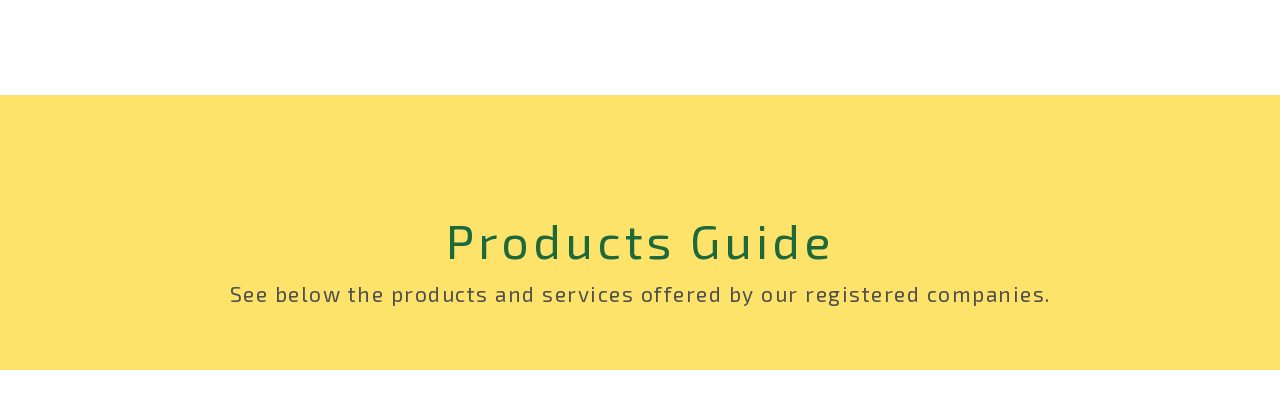

--- FILE ---
content_type: text/html; charset=UTF-8
request_url: https://exportadoresbrasileiros.com.br/produtos/tecnologia-da-informacao/en/
body_size: 2868
content:
<!doctype html>
<html lang="pt-BR">
<head>
	<title>Produtos - Exportadores Brasileiros</title>
	<meta charset="utf-8" />
	<meta name="title" content="Produtos - Exportadores Brasileiros">
	<meta name="description" content="O portal Exportadores Brasileiros nasceu da necessidade de reunir, em um único local, produtos e informações a respeito de empresas destinadas à exportação e importação, com o intuito de facilitar o processo de negociação e oferta comercial entre o Brasil e os mais diversos países." /> 
	<meta name="keywords" content="exportação, importação, exportadores brasileiros, exportadores, importadores, trade, import, export, brazilian import export"/>


	<!-- MOBILE -->
	<meta name="viewport" content="width=device-width, initial-scale=1, maximum-scale=1" />
	<meta name="mobile-web-app-capable" content="yes" />
	<meta name="format-detection" content="telephone=no">
	<meta name="Author" content="Quax - Sites & Sistemas (www.quax.com.br)" />


	<!-- ICONS -->
	<link rel="shortcut icon" href="https://exportadoresbrasileiros.com.br/img/favicon.ico" />
	<link rel="apple-touch-icon" href="https://exportadoresbrasileiros.com.br/img/apple-icon.ico">


	<meta property="og:site_name" content="Exportadores Brasileiros">
	<meta property="og:image" content="https://exportadoresbrasileiros.com.br/img/img-para-facebook.jpg">
    <meta property="og:image:type" content="image/jpeg">


	<script>var HTTP = 'https://exportadoresbrasileiros.com.br/'</script>
	<script>var MOBILE = ""</script>
	<script>var TABLET = ""</script>
	<script>var LANG = "en"</script>


	<link rel="preconnect" href="https://fonts.googleapis.com">
					<link rel="preconnect" href="https://fonts.gstatic.com" crossorigin>
					<link href="https://fonts.googleapis.com/css2?family=Exo+2&family=Lato:ital,wght@0,400;0,700;1,400&display=swap" rel="stylesheet">
<link rel="stylesheet" href="https://exportadoresbrasileiros.com.br/css/bulma.css" type="text/css" />
<link rel="stylesheet" href="https://exportadoresbrasileiros.com.br/css/font-awesome.min.css" type="text/css" />
<link rel="stylesheet" href="https://exportadoresbrasileiros.com.br/css/style.css" type="text/css" />
<link rel="stylesheet" href="https://exportadoresbrasileiros.com.br/css/jquery.fancybox.css" type="text/css" />
</head>
<body>
	<!-- MENU FIXO -->
	<div class="menu_fixo">
		<div class="wrap">
			<nav class="nav_fixe">
				<div class="nav-left">
					<a class="nav-item logo" href="https://exportadoresbrasileiros.com.br/en/" title="Brazilian Exporters & Importers">Brazilian Exporters & Importers</a>
				</div>

				<div class="nav-center nav-menu">
					<a class="nav-item " href="https://exportadoresbrasileiros.com.br/en">Home</a>
	<a class="nav-item " href="https://exportadoresbrasileiros.com.br/empresas/en/">Business Guide</a>
					<a class="nav-item current" href="https://exportadoresbrasileiros.com.br/produtos/en/">Products Guide</a>
<a class="nav-item " href="https://exportadoresbrasileiros.com.br/contato/en/">Contact</a>
</div>

				<div class="nav-right busca-top">
					<form method="GET" action="https://exportadoresbrasileiros.com.br/busca/en/">
                		<input type="text" name="prod" placeholder="Search">
                		<button><i class="fa fa-search" aria-hidden="true"></i></button>
                	</form>
                </div>
			</nav>
		</div>
	</div>
	<!-- END MENU FIXO -->



	<header class="waypoint animation_top">
		<div class="wrap relative">
			<div class="columns">
				<div class="column is-6">
					<a class="nav-item logo" href="https://exportadoresbrasileiros.com.br/en/" title="Brazilian Exporters & Importers">Brazilian Exporters & Importers</a>
				</div>
				<div class="column is-6 has-text-right">
<div class="links-flag">
                    	<a href="https://exportadoresbrasileiros.com.br/en/" title="Inglês"><img src="https://exportadoresbrasileiros.com.br/img/flag_en.jpg" alt="Inglês"></a>
        				<a href="https://exportadoresbrasileiros.com.br/es/" title="Espanhol"><img src="https://exportadoresbrasileiros.com.br/img/flag_es.jpg" alt="Espanhol"></a>
        				<a href="https://exportadoresbrasileiros.com.br/pt/" title="Português"><img src="https://exportadoresbrasileiros.com.br/img/flag_pt.jpg" alt="Português"></a>
        			</div>

                    <div id="busca-top" class="busca-top">
						<i class="fa fa-search" aria-hidden="true"></i>
                    </div>

                    <div class="busca-top-form">
                    	<form method="GET" action="https://exportadoresbrasileiros.com.br/busca/en/">
                    		<input type="text" name="prod" placeholder="Search">
                    		<button><i class="fa fa-search" aria-hidden="true"></i></button>
                    	</form>
                    </div>
				</div>
			</div>
		</div>

		<nav class="nav">
			<div class="wrap relative">

                <span class="nav-toggle">
					<span></span>
					<span></span>
					<span></span>
                </span>

                <div class="nav-center nav-menu">
					<a class="nav-item " href="https://exportadoresbrasileiros.com.br/en/">Home</a>
	<a class="nav-item " href="https://exportadoresbrasileiros.com.br/empresas/en/">Business Guide</a>
					<a class="nav-item current" href="https://exportadoresbrasileiros.com.br/produtos/en/">Products Guide</a>
<a class="nav-item " href="https://exportadoresbrasileiros.com.br/quem-somos/en/">Who We Are</a>
<a class="nav-item " href="https://exportadoresbrasileiros.com.br/contato/en/">Contact</a>
</div>
            </div>
        </nav>

	</header>	
<section class="container_slide sub sub2 animation_bottom animated no_mobile">
	<h1 class="entry">Products Guide</h1>
	<h2>See below the products and services offered by our  registered companies.</h2>
</section>


<div class="busca_produtos has-text-left waypoint animation_bottom">
	<div class="wrap">
		<div class="box_busca">
			<form action="https://exportadoresbrasileiros.com.br/produtos/en/" method="GET">
				<input type="text" name="prod" value="" placeholder="Search Products">
				<select name="seg" id="seg">
					<option value="">Economic Activities</option>
										<option value="agronegocio"  >Agribusiness</option>
										<option value="implementos-agricolas"  >Agricultural Implements</option>
										<option value="energia-alternativa"  >Alternative Energy</option>
										<option value="embarcacoes"  >Boating</option>
										<option value="consultoria-empresarial"  >Business consulting</option>
										<option value="autopecas"  >Car  Parts</option>
										<option value="creditos-de-carbono"  >Carbon  Credits</option>
										<option value="ceramica"  >Ceramic & Porcelain  Sectors</option>
										<option value="quimicos-e-farmaceuticos"  >Chemicals  & Pharmaceuticals</option>
										<option value="vestuarios-e-acessorios"  >Clothing  &  Accessories</option>
										<option value="comercial-exportadora"  >Commercial Exporter</option>
										<option value="cosmeticos"  >Cosmetics</option>
										<option value="artesanato-e-obras-de-arte"  >Crafts & Works of Art</option>
										<option value="despachantes-aduaneiros"  >Customs Brokers</option>
										<option value="eletroeletronicos"  >Eletronics</option>
										<option value="engenharia-arquitetura-e-design"  >Engineering, Architecture and Design</option>
										<option value="instituicoes-financeiras"  >Financial Institution</option>
										<option value="pescados"  >Fish</option>
										<option value="alimentos-e-bebidas"  >Foods & Beverage</option>
										<option value="franquias"  >Franchising</option>
										<option value="fruticultura"  >Fruticulture</option>
										<option value="moveis-e-utensilios"  >Furniture and Utensils</option>
										<option value="equipamentos-hospitalares"  >Hospital Equipment</option>
										<option value="tecnologia-da-informacao" selected >Information Technology</option>
										<option value="advocacia-internacional"  >International Lawyers</option>
										<option value="pedras-preciosas-e-joias"  >Jewelery & Gemstones</option>
										<option value="couros-calcados-e-acessorios"  >Leathers, Shoes  &  Accessories</option>
										<option value="maquinaria-e-equipamentos"  >Machinery & Equipment</option>
										<option value="marmores-e-granitos"  >Marble and Granite</option>
										<option value="marketing-e-publicidade"  >Marketing and Advertising</option>
										<option value="metalurgia-e-siderurgia"  >Metal Industry</option>
										<option value="instrumentos-musicais"  >Musical instruments</option>
										<option value="produtos-organicos"  >Organic Products</option>
										<option value="outros"  >Others</option>
										<option value="embalagens"  >Packaging</option>
										<option value="papel-e-celulose"  >Paper And Cellulose</option>
										<option value="plasticos-e-artefatos"  >Plastics &  Artifacts</option>
										<option value="portos-aeroportos"  >Ports and Airports</option>
										<option value="imoveis"  >Real Estate</option>
										<option value="mercado-imobiliario"  >Real Estate Market</option>
										<option value="borrachas-e-artefatos"  >Rubber  & Artfacts</option>
										<option value="materiais-esportivos"  >Sporting Goods</option>
										<option value="startup"  >Startup</option>
										<option value="texteis-e-tecelagem"  >Textiles & Weaving</option>
										<option value="turismo"  >Tourism</option>
										<option value="brinquedos-e-jogos"  >Toys & Games</option>
										<option value="transportes-e-logistica"  >Transportation  &  Logistics</option>
										<option value="madeira-e-compensado"  >Wood  &  Chipboard</option>
									</select>
				<i class="fa fa-angle-down arrow-shop" aria-hidden="true"></i>
				<button>Search <i class="fa fa-search" aria-hidden="true"></i></button>
			</form>
		</div>
	</div>
</div>



<section class="produtos sub">

	<div class="wrap">

		<div class="columns prod-top-links">
			<div class="column mb0">
				<div class="breadcrumb waypoint animation_bottom mb0 mt0">
					<a href="https://exportadoresbrasileiros.com.br/en" title="Home">Home</a> <i class="fa fa-angle-right" aria-hidden="true"></i> <a href="https://exportadoresbrasileiros.com.br/produtos/en/">Products</a>

										<i class="fa fa-angle-right" aria-hidden="true"></i> <a href="https://exportadoresbrasileiros.com.br/produtos/

--- FILE ---
content_type: text/css
request_url: https://exportadoresbrasileiros.com.br/css/style.css
body_size: 15102
content:
/*-----------------------------------------------------------------------------------------------------
    CSS
------------------------------------------------------------------------------------------------------*/

body {
  font: 16px "Lato", sans-serif;
  color: #464847;
  background: #fff;
  font-weight: 400;
  line-height: 23px;
  letter-spacing: 0px;
  overflow: hidden;
}

input,
textarea,
button {
  color: #000;
}

strong {
  color: inherit;
}

.fa {
  vertical-align: inherit;
}

a {
  color: #132a3e;
  text-decoration: none;

  transition: all 0.2s linear;
  -webkit-transition: all 0.2s linear;
  -ms-transition: all 0.2s linear;
  -o-transition: all 0.2s linear;
}
a:hover {
  color: #01963d;
}

h1 {
  font-size: 40px;
  font-family: "Exo 2";
  line-height: 40px;
  color: #474749;
  margin: 20px auto;
  letter-spacing: 4px;
  font-weight: 400;
  text-align: center;
}
h1.regular {
  font-weight: 400;
}
h1.menor {
  font-size: 48px;
  font-weight: 900;
}

h2 {
  color: #474749;
  font-family: "Exo 2";
  font-size: 2.8rem;
  text-align: center;
  font-weight: 400;
  line-height: 3.5rem;
  margin: 20px 0;
  position: relative;
}

h2:after {
  content: " ";
  display: block;
  width: 50px;
  height: 3px;
  background: #f7d526;
  margin: 0 auto;
  transform: translateY(-75px);
}

h2.menor {
  font-size: 30px;
}

h3 {
  font-family: "Exo 2";
  font-size: 23px;
  line-height: 33px;
  letter-spacing: 0;
}

h4 {
  font-size: 17px;
  margin-top: 10px;
  margin-bottom: 10px;
  text-align: center;
}

h5 {
  font-size: 20px;
  margin-top: 10px;
  letter-spacing: 0px;
  line-height: 26px;
}

ul {
  list-style-type: none;
}

hr {
  height: 3px;
  background: #fede3d;
  width: 100%;
  margin: 25px auto;
  border: none;
}

hr.silver {
  background: #ccc;
}
hr.light {
  background: #fff;
}
hr.menor {
  margin: 15px auto;
}
hr.line {
  background: #ddd;
  height: 1px;
}

section {
  padding: 70px 0;
}

/*-----------------------------------------------------------------------------------------------------
    CLASSES
------------------------------------------------------------------------------------------------------*/

.subtitle {
  font-size: 20px;
  font-style: italic;
  text-align: center;
  letter-spacing: 2px;
}

.wrap {
  width: 1140px;
  margin: 0 auto;
  padding: 0 15px;
}
.wrap.menor {
  width: 880px;
}
.wrap.medium {
  width: 1080px;
}
.wrap:before,
.wrap:after {
  content: " ";
  display: table;
}
.wrap:after {
  clear: both;
}

.right {
  float: right;
}
.left {
  float: left;
}
.floatL {
  float: left;
}
.floatR {
  float: right;
}
.clear {
  clear: both;
}

.hide {
  display: none;
}

.bgCinza {
  background: #f6f7fc;
}

/*-----------------------------------------------------------------------------------------------------
  HEADER
------------------------------------------------------------------------------------------------------*/

header.fixed {
  position: fixed;
}

header {
  background: #fff;
  position: relative;
  z-index: 102;
  transition: all 0.3s linear;
  height: 95px;
  width: 100%;
  border-bottom: 2px solid #0099cb;
}
header nav {
  padding: 0;
}
header .nav {
  margin-top: 19px;
  z-index: 99;
  background: #1e693c;
}
header .nav-item {
  padding: 18px 4px 0;
  margin: 0 12px 0;
  font-size: 15px;
  letter-spacing: 1px;
  align-items: inherit;
}

header .nav-item:before {
  content: " ";
  height: 2px;
  width: 100%;
  top: -2px;
  left: 0;
  position: absolute;
  background: #fede3e;
  opacity: 0;
}

header a.nav-item {
  color: #fff;
  position: relative;
  z-index: 1;
}
header a.nav-item:first-child {
  margin-left: 0px;
}
header a.nav-item:last-child {
  margin-right: 0px;
}
header a.nav-item:hover {
  color: #fde36a;
}
header .nav-item.current {
  color: #fde36a;
}
header .nav-item.current:before {
  opacity: 1;
}

header .logo {
  width: 277px;
  height: 55px;
  background: #fff url(../img/logo-exportadores-brasileiros.jpg) center center
    no-repeat;
  display: block;
  overflow: hidden;
  text-indent: -9999px;
  position: relative;
  margin: 20px 0 0 0;
  padding: 0;
}

header .nav-menu {
  height: 60px;
  margin-top: 0px;
  position: relative;
}

.nav-left {
  overflow: inherit;
}

.menu_fixo {
  position: fixed;
  background: #fff;
  height: 70px;
  z-index: 210;
  width: 100%;
  box-shadow: 0 2px 10px rgba(0, 0, 0, 0.2);
  display: none;
}

.nav_fixe {
  display: flex;
  height: 70px;
}

.nav_fixe .logo {
  width: 120px;
  height: 24px;
  background: url(../img/logo-exportadores-brasileiros.jpg);
  background-size: cover;
  display: block;
  text-indent: -999px;
  position: relative;
  margin: 24px 0 0 0;
}

.nav_fixe .nav-item {
  padding: 0 14px;
  font-size: 13px;
  font-weight: 700;
}

.nav-item a,
a.nav-item {
  color: #333;
}
.nav-item a:hover,
a.nav-item:hover {
  color: #01953d;
}
.nav-item.current {
  color: #01953d;
}

.nav_fixe .busca-top {
  background: #eee;
  color: #000;
  width: 38px;
  height: 30px;
  border-radius: 8px;
  margin-top: 21px;
  cursor: pointer;
  position: relative;
  top: 0;
  right: 0;
  margin-left: 15px;
}

.nav_fixe .busca-top i {
  text-align: center;
  line-height: 29px;
  font-size: 15px;
}

.nav_fixe .busca-top input {
  border: none;
  font-family: "Lato";
  font-size: 13px;
  float: left;
  line-height: 28px;
  outline: none;
  background: none;
  width: 100px;
}

.nav_fixe .busca-top button {
  border: none;
  background: none;
  width: 20px;
  float: right;
  margin-right: 18px;
  outline: none;
}

.links-flag {
  position: absolute;
  top: 33px;
  right: 235px;
}

.links-flag a {
  margin: 0 7px;
}

.select-top {
  position: absolute;
  top: 30px;
  right: 310px;
  z-index: 99;
}

.select-top select {
  letter-spacing: 1px;
  background: none;
  padding: 4px 10px;
  border: 2px solid #006b31;
  border-radius: 30px;
  font-size: 18px;
  font-family: "Lato";
  width: 240px;
  outline: none;
}

.select-top select option {
  font-size: 14px;
}

.select-top .select-alt {
  letter-spacing: 0px;
  background: none;
  padding: 4px 15px;
  border: 2px solid #006b31;
  border-radius: 30px;
  font-size: 16px;
  width: 240px;
  cursor: pointer;
  text-align: left;
  position: relative;
}

.select-top .select-alt i {
  font-size: 22px;
  position: absolute;
  right: 12px;
  top: 5px;
  color: #bbb;
}

.select-top .select-options {
  border-radius: 15px;
  background: #006b31;
  color: #fff;
  padding: 10px 10px 15px 10px;
  opacity: 0;
  margin-top: -30px;

  -webkit-transition: all 0.8s cubic-bezier(0.165, 0.84, 0.44, 1) 0s;
  -moz-transition: all 0.8s cubic-bezier(0.165, 0.84, 0.44, 1) 0s;
  -o-transition: all 0.8s cubic-bezier(0.165, 0.84, 0.44, 1) 0s;
  -ms-transition: all 0.8s cubic-bezier(0.165, 0.84, 0.44, 1) 0s;
  transition: all 0.8s cubic-bezier(0.165, 0.84, 0.44, 1) 0s;
}

.select-top .select-options.is-active {
  opacity: 1;
  margin-top: 1px;
}

.select-top .select-options a {
  display: block;
  color: #fff;
  padding: 5px 0;
  text-align: left;
  border-bottom: 1px solid #0b6e97;
  padding-left: 10px;
}

.select-top .select-options a:hover {
  background: #0b6e97;
}
.select-top .select-options a.shop {
  padding-left: 20px;
}

.area-cliente {
  color: #9a9a9b;
  width: 140px;
  position: absolute;
  top: 32px;
  right: 10px;
  font-size: 14px;
  font-weight: 700;
  line-height: 39px;
}

.area-cliente i {
  font-size: 34px;
  line-height: 35px;
  margin-right: 5px;
  vertical-align: -4px;
}

.busca-top {
  background: #02953c;
  color: #fff;
  width: 34px;
  height: 34px;
  border-radius: 20px;
  position: absolute;
  top: 32px;
  right: 164px;
  cursor: pointer;
  text-align: center;
}

.busca-top i {
  width: 30px;
  height: 30px;
  text-align: center;
  line-height: 34px;
  font-size: 20px;
}

.busca-top-form {
  position: absolute;
  top: -39px;
  right: 205px;
  width: 250px;
  height: 39px;
  z-index: 99;
  opacity: 0;

  -webkit-transition: all 0.6s cubic-bezier(0.165, 0.84, 0.44, 1) 0s;
  -moz-transition: all 0.6s cubic-bezier(0.165, 0.84, 0.44, 1) 0s;
  -o-transition: all 0.6s cubic-bezier(0.165, 0.84, 0.44, 1) 0s;
  -ms-transition: all 0.6s cubic-bezier(0.165, 0.84, 0.44, 1) 0s;
  transition: all 0.6s cubic-bezier(0.165, 0.84, 0.44, 1) 0s;
}

.busca-top-form.is-active {
  top: 31px;
  opacity: 1;
}

.busca-top-form input {
  background: #ddd;
  color: #555;
  border-radius: 20px;
  border: none;
  padding: 9px 17px;
  outline: none;
  font-family: "Lato";
  width: 100%;
}

.busca-top-form input::-webkit-input-placeholder {
  color: #555;
}
.busca-top-form input::-moz-placeholder {
  color: #555;
}
.busca-top-form input:-ms-input-placeholder {
  color: #555;
}
.busca-top-form input:-moz-placeholder {
  color: #555;
}

.busca-top-form button {
  background: none;
  border: none;
  width: 30px;
  height: 30px;
  color: #fff;
  position: absolute;
  right: 7px;
  top: 4px;
}

/* BANNER */

.container_slide.fixed {
  margin-top: 95px;
}
.container_slide {
  position: relative;
  padding: 0;
  height: 757px;
}
.container_slide.reduzido {
  height: 550px;
}
/*.container_slide .cycle-over{ background: rgba(0,0,0,0.7); top: 0; left: 0; width: 100%; height: 100%; position: absolute; z-index: 101;}*/
.container_slide .cycle-prev,
.container_slide .cycle-next {
  position: absolute;
  top: 45%;
  width: 35px;
  height: 64px;
  background-size: cover;
  z-index: 200;
  cursor: pointer;
  opacity: 0.6;
}

.container_slide .cycle-prev:hover,
.container_slide .cycle-next:hover {
  opacity: 1;
}
.container_slide .cycle-prev {
  background-image: url(../img/seta-esquerda-banner.png);
  left: 30px;
}
.container_slide .cycle-next {
  background-image: url(../img/seta-direita-banner.png);
  right: 30px;
}

.banner {
  width: 100%;
  max-width: 150%;
  display: block;
}
.cycle-slideshow li {
  width: 100%;
  height: 757px;
  background: #fde36a;
}
.container_slide.reduzido .cycle-slideshow li {
  height: 550px;
}

.container_slide.sub {
  padding-top: 40px;
  height: 275px;
  background: #fde36a;
}

.container_slide.sub h1 {
  color: #1e693c;
  z-index: 102;
  position: relative;
  margin-top: 85px;
  font-size: 48px;
}
.container_slide.small h1 {
  margin-top: 80px;
}
.container_slide.sub h2 {
  color: #4f4f4f;
  z-index: 102;
  position: relative;
  letter-spacing: 1.5px;
  line-height: 28px;
  font-size: 21px;
}
.container_slide.sub h2:after {
  display: none;
}

.container_slide.small {
  height: 275px;
}
.container_slide.small2 {
  height: 275px;
}

.container_slide.sub .section-banner-busca__holder {
  top: 40px;
}

.section-banner-busca__holder {
  padding: 2.5rem 0;
  position: absolute;
  z-index: 105;
  top: 160px;
  left: 0;
  width: 100%;
  text-align: center;
}
.container_slide.reduzido .section-banner-busca__holder {
  top: 90px;
}

.is-interna .section-banner-busca__holder {
  padding-top: 4.5rem;
}

@media only screen and (max-width: 960px) {
  .section-banner-busca__holder .field {
    align-items: center;
  }
  .section-banner-busca__holder .field > *:not(:last-child) {
    margin-bottom: 0.75rem !important;
  }
}
@media only screen and (max-width: 960px) and (max-width: 769px) {
  .section-banner-busca__holder .field > *:not(:last-child) {
    margin: 0.75rem !important;
  }
}

.section-banner-busca__holder h1 {
  font-size: 4.1rem;
  line-height: 4.2rem;
  letter-spacing: 5px;
  font-weight: 400;
  color: #1e693c;
  margin-bottom: 18px;
  margin-top: 15px;
  text-align: center;
}

.section-banner-busca__titulo {
  font-size: 3.2rem;
  line-height: 3rem;
  color: #1e693c;
  font-style: italic;
  text-align: center;
}
.section-banner-busca__subtitulo {
  font-size: 2.1rem;
  line-height: 2.4rem;
  font-weight: 600;
  color: #1e693c;
  margin-bottom: 0px;
  margin-top: 15px;
}
.section-banner-busca__holder h2 {
  font-size: 1.5rem;
  letter-spacing: 2px;
  text-align: center;
  margin-top: 1rem;
  margin-bottom: 2.3rem;
  color: #4f4f4f;
  line-height: 2.2rem;
}
.section-banner-busca__holder h2:after {
  display: none;
}
.section-banner-busca__holder h2 span {
  color: #fcdf46;
}
.section-banner-busca__holder input {
  font-size: 1.1rem !important;
  height: 100%;
  color: #7f7f7f;
  outline: none;
  padding-left: 17px;
  font-family: "Lato";
}
.section-banner-busca__holder select {
  width: 270px;
  font-size: 1.1rem !important;
  height: 100%;
  color: #7f7f7f;
  outline: none;
  padding-left: 17px;
  font-family: "Lato";
}
.section-banner-busca__holder select:focus,
.section-banner-busca__holder select:active {
  border-color: inherit;
  box-shadow: inherit;
}
.section-banner-busca__holder .select::after {
  border-color: #595959;
}
.section-banner-busca__holder button {
  width: 140px;
  background: #01953d;
  color: #fff;
  font-weight: 800;
  border: 0;
  transition: background 0.25s;
  font-family: "Lato";
  padding-top: 14px;
}
.section-banner-busca__holder button span {
  margin-right: 10px;
  font-size: 1rem;
  text-transform: uppercase;
}
.section-banner-busca__holder button svg {
  margin-right: -50px;
}
.section-banner-busca__holder button:hover {
  color: #01953d;
  background: #fcde42;
}

.section-banner-busca__holder .botao {
  letter-spacing: 3px;
  font-weight: 400;
  font-size: 17px;
}

.home-categorias-destaque {
  z-index: 104;
  position: absolute;
  bottom: 0;
  width: 100%;
  color: #fff;
}

.home-categorias-destaque .ver-mais {
  color: #fff;
  text-align: center;
  font-size: 20px;
  display: block;
  margin-bottom: 20px;
}
.home-categorias-destaque .ver-mais:hover {
  color: #f7d526;
}

.home-categorias-destaque .b1 {
  border-top: 3px solid #0199cb;
}
.home-categorias-destaque .b2 {
  border-top: 3px solid #026b32;
}
.home-categorias-destaque .b3 {
  border-top: 3px solid #e5aa04;
}
.home-categorias-destaque .b4 {
  border-top: 3px solid #12598f;
}

.home-categorias-destaque__holder {
  background: rgba(0, 0, 0, 0.5);
  padding: 37px 0;
  margin: 1px;
  display: flex;
  justify-content: center;
  align-items: center;
  flex-direction: column;
  transition: background 0.25s;
}
@media only screen and (min-width: 769px) and (max-width: 959.99px) {
  .home-categorias-destaque__holder {
    padding: 1.5rem 0;
  }
}
.home-categorias-destaque__holder:hover {
  background: rgba(0, 0, 0, 0.8);
}
.home-categorias-destaque__holder span {
  width: 4.5rem;
  height: 2px;
  background: #bf958b;
  margin: 2.5rem 0;
}

.home-categorias-destaque__holder img {
  width: 45px;
}

@media only screen and (min-width: 769px) and (max-width: 959.99px) {
  .home-categorias-destaque__holder span {
    margin: 1.5rem 0;
  }
}
.home-categorias-destaque__holder h3 {
  font-size: 1rem;
  font-weight: 700;
  color: #fff;
  margin-top: 10px;
  text-align: center;
}
@media only screen and (min-width: 769px) and (max-width: 959.99px) {
  .home-categorias-destaque__holder h3 {
    font-size: 0.85rem;
    font-weight: 400;
  }
}

/* BLOG NOVO */

.home-blog-novo {
  background: #f6f7fc;
}
.home-blog-novo .box-destaque {
  border: 1px solid #e0e0e0;
}
.home-blog-novo .box-destaque-categorias {
  padding: 20px;
  border-bottom: 1px solid #e0e0e0;
}

.home-blog-novo .box-destaque-categorias a {
  color: inherit;
  margin-left: 20px;
}
.home-blog-novo .box-destaque-categorias a:hover {
  color: #13598d;
}

.home-blog-novo .box-destaque-img img {
  display: block;
}
.home-blog-novo .box-destaque-img {
  padding: 20px;
}
.home-blog-novo .box-destaque-img a {
  position: relative;
  display: block;
}
.home-blog-novo .box-destaque-img .box-destaque-img-over {
  position: absolute;
  top: 0;
  left: 0;
  width: 100%;
  height: 100%;
  background: rgba(0, 0, 0, 0.3);
  transition: all 0.2s linear;
}
.home-blog-novo .box-destaque-img .box-destaque-img-text {
  color: #fff;
  font-size: 2rem;
  line-height: 2.5rem;
  font-weight: 900;
  position: absolute;
  bottom: 15px;
  left: 0;
  width: 100%;
  padding: 0 35px;
  transition: all 0.7s cubic-bezier(0.165, 0.84, 0.44, 1);
}
.home-blog-novo .box-destaque-img .box-destaque-img-text .data {
  font-size: 0.8rem;
  margin-top: 10px;
}

.home-blog-novo .box-destaque-img a:hover .box-destaque-img-over {
  background: rgba(0, 0, 0, 0.5);
}
.home-blog-novo .box-destaque-img a:hover .box-destaque-img-text {
  bottom: 30px;
}

.home-blog-novo .box-ver-mais {
  border: 1px solid #e0e0e0;
  border-bottom: none;
}
.home-blog-novo .box-ver-mais-link {
  padding: 20px;
  border-bottom: 1px solid #e0e0e0;
}
.home-blog-novo .box-ver-mais-link a {
  color: inherit;
  font-weight: 800;
}
.home-blog-novo .box-ver-mais-list img {
  display: block;
}
.home-blog-novo .box-ver-mais-list {
  padding: 23px 20px 21px;
  line-height: 1.1rem;
  border-bottom: 1px solid #e0e0e0;
  display: block;
  color: inherit;
  transition: all 0.2s linear;
}
.home-blog-novo .box-ver-mais-list strong {
  line-height: 1.1rem;
  font-weight: 800;
  font-size: 0.9rem;
}
.home-blog-novo .box-ver-mais-list .data {
  margin-top: 10px;
  font-size: 0.7rem;
  color: #888;
}

.home-blog-novo .box-ver-mais-list .box-ver-mais-list-over {
  position: absolute;
  top: 0;
  left: 0;
  width: 100%;
  height: 100%;
  background: rgba(0, 0, 0, 0.3);
  transition: all 0.2s linear;
  opacity: 0;
  text-align: center;
  line-height: 110px;
}
.home-blog-novo .box-ver-mais-list .box-ver-mais-list-over i {
  color: #fff;
  font-size: 2rem;
}

.home-blog-novo .box-ver-mais-list .box-ver-mais-list-padding {
  position: relative;
}

.home-blog-novo .box-ver-mais-list:hover {
  color: #01953d;
}
.home-blog-novo .box-ver-mais-list:hover .box-ver-mais-list-over {
  opacity: 1;
}

/* BLOCO DE ANUNCIOS PEQUENOS */

.bloco-anuncios-pequenos {
  margin-bottom: 80px;
  padding: 0;
}
.bloco-anuncios-pequenos .columns {
  border: 1px solid #e0e0e0;
  margin: 0px;
  padding: 50px 0;
}

/* HOME OUTRAS CATEGORIAS */

.home-outras-categorias {
  background: #f6f7fc;
  padding-bottom: 30px;
}
.home-outras-categorias hr {
  width: 35px;
  margin-top: 15px;
}
.home-outras-categorias .columns {
  margin: 30px 0;
}
.home-outras-categorias .columns i {
  color: #fede3e;
}

.home-outras-categorias .link-empresas {
  margin-bottom: 5px;
  display: block;
}

.home-outras-categorias .home-categorias__holder {
  display: flex;
  justify-content: center;
  align-items: center;
  flex-direction: column;
  transition: background 0.25s;

  color: #fff;
  padding: 37px 15px;
  margin: 0 1px;
  background: rgba(0, 0, 0, 0.7);
  margin-bottom: 25px;
}

.home-outras-categorias .b1 {
  border-top: 3px solid #0199cb;
}
.home-outras-categorias .b2 {
  border-top: 3px solid #01953d;
}
.home-outras-categorias .b3 {
  border-top: 3px solid #e5aa04;
}
.home-outras-categorias .b4 {
  border-top: 3px solid #12598f;
}

.home-outras-categorias .home-categorias__holder h3 {
  font-weight: 800;
  font-size: 1.1rem;
  margin-top: 22px;
  line-height: 19px;
  text-align: center;
}
.home-outras-categorias .home-categorias__holder img {
  width: 50px;
}
/*.home-outras-categorias .home-categorias__holder_circle{ width: 104px; height: 104px; border-radius: 50%; display: flex; align-items: center; 
  justify-content: center; box-shadow: 0 3px 9px 0 rgba(0,0,0,0.2); }*/

/* OPORTUNIDADES DE NEGOCIOS */

/*.home-vitrine{ background: #f6f7fc; }*/
.home-vitrine .box-vitrine {
  background: #fff;
  border-radius: 7px;
  box-shadow: 0 3px 9px 0 rgba(0, 0, 0, 0.15);
  padding: 30px 15px 20px;
  font-size: 0.85rem;
  display: block;
  transition: all 0.2s linear;
  color: initial;
}
.home-vitrine .box-vitrine strong {
  font-weight: 900;
  font-size: 1rem;
  margin-top: 15px;
  display: block;
  color: initial;
  transition: all 0.2s linear;
}
.home-vitrine .box-vitrine:hover {
  box-shadow: 0 6px 14px 0 rgba(0, 0, 0, 0.3);
  color: #006b31;
}
.home-vitrine .box-vitrine:hover strong {
  color: #006b31;
}

.home-eventos__item {
  font-size: 0.9rem;
  line-height: 1.4rem;
  /*font-weight: 700;*/
}
.home-eventos__titulo h2 {
  font-size: 2.5rem;
  color: #474749;
  text-align: center;
  font-weight: 800;
  margin: 5rem auto 3rem;
}
.home-eventos__item h3 {
  font-size: 1.4rem;
  color: #474749;
  font-weight: 800;
  margin: 1.5rem 0 1rem;
  line-height: 1.8rem;
}
.home-eventos__item svg {
  margin-right: 5px;
}
.home-eventos__item p {
  margin-bottom: 2rem;
  line-height: 1.25rem;
  text-align: justify;
  font-size: 1rem;
}
.home-eventos__item a.btn,
.home-eventos__item a.btn:active,
.home-eventos__item a.btn:visited,
.home-eventos__item a.btn:hover {
  margin: 10px auto;
}
.home-eventos__item span {
  position: absolute;
  width: 66.6%;
  left: calc(66.6% / 4);
  bottom: -13px;
  font-size: 18px;
  text-align: center;
  line-height: 1;
  background: #bf958b;
  color: #fff;
  padding: 9px 0 2px;
  text-transform: uppercase;
  border-radius: 0.5rem;
}

.home-eventos__item .botao {
  font-size: 0.9rem;
  padding: 8px 20px;
  margin-top: 15px;
}

.home-eventos .home-eventos__holder .column {
  padding: 1.2rem;
}

.home-eventos .home-eventos__item-over {
  position: absolute;
  top: 0;
  left: 0;
  width: 100%;
  height: 100%;
  background: rgba(0, 0, 0, 0.3);
  transition: all 0.2s linear;
  opacity: 0;
  text-align: center;
  line-height: 240px;
}

.home-eventos .home-eventos__item-over.como_exportar {
  line-height: 285px;
}

.home-eventos .home-eventos__item-over i {
  color: #fff;
  font-size: 4rem;
}

.home-eventos .home-eventos__item a:hover {
  color: #01953d;
}
.home-eventos .home-eventos__item a:hover .home-eventos__item-over {
  opacity: 1;
}
.home-eventos .home-eventos__item a:hover h3 {
  color: #006b31;
}

/* CADASTRE-SE */

.cadastre-se {
  background: url(../img/bg_cadastrese.jpg) center top;
  padding-bottom: 60px;
  margin-top: 80px;
  padding-top: 0;
}
.cadastre-se h2 {
  margin: 0;
}
.cadastre-se h2:after {
  display: none;
}

.trapezoid {
  margin: 0 auto;
  -webkit-box-sizing: content-box;
  -moz-box-sizing: content-box;
  box-sizing: content-box;
  width: 400px;
  height: 0;
  border: 50px solid rgba(0, 0, 0, 0);
  border-bottom: 0 solid;
  border-top: 72px solid #fff;
  -o-text-overflow: clip;
  text-overflow: clip;
}

.trapezoid h2 {
  transform: translateY(-68px);
}

.cadastre-se label {
  font-weight: 900;
}

.cadastre-se input {
  border: none;
  padding: 18px 20px;
  border-radius: 5px;
  display: block;
  width: 100%;
  margin-top: 4px;
  outline: none;
}

.cadastre-se button {
  border: none;
  padding: 10px;
  border-radius: 5px;
  display: block;
  width: 100%;
  padding: 18px 0 18px;
  margin-top: 27px;
}

/* PUB-site */

.pub-site {
  padding-bottom: 40px;
}

/* HOME */

.relative {
  position: relative;
}
.home {
  padding: 0;
}

/* PLANOS */

.campo {
  border: none;
  border-bottom: 1px solid #ccc;
  padding: 5px 0 5px 3px;
  font-family: "Lato";
  color: #000 !important;
  width: 100%;
  margin-bottom: 25px;
  background: none;
  font-size: 19px;
  outline: none;
}

.form-plano {
  opacity: 1;
  /*height: auto;*/

  -webkit-transition: all 1s cubic-bezier(0.77, 0, 0.175, 1);
  -moz-transition: all 1s cubic-bezier(0.77, 0, 0.175, 1);
  -o-transition: all 1s cubic-bezier(0.77, 0, 0.175, 1);
  -ms-transition: all 1s cubic-bezier(0.77, 0, 0.175, 1);
  transition: all 1s cubic-bezier(0.77, 0, 0.175, 1);
}

.form-plano.closed {
  height: 0;
  padding: 0;
  overflow: hidden;
  opacity: 0;
}

#form-plano .select {
  font-family: "Lato";
  border: none;
  border-bottom: 1px solid #ccc;
  padding: 0 0 5px 0;
  margin-bottom: 25px;
  width: 100%;
  height: auto;
  background: none;
  font-size: 19px;
  color: #555;
  outline: none;
}

#form-plano .columns .column {
  padding: 0 10px;
  margin-bottom: 0;
}
#form-plano .columns {
  margin-bottom: 0;
}

.panel {
  padding: 15px 0 0;
  margin-top: 10px;
}

#form-plano label {
  font-size: 17px;
  font-weight: 700;
}
#form-plano .load {
  margin: 0 auto;
  float: none;
}

#form-plano .termos label {
  font-size: 25px;
}

.categorias-planos {
  padding: 90px;
  position: relative;
}
.categorias-planos h1 {
  font-size: 48px;
  margin-bottom: 30px;
  line-height: 59px;
  margin-top: 0;
}
.categorias-planos h2 {
  font-size: 30px;
}
.categorias-planos h2:after {
  display: none;
}
.categorias-planos h3 {
  font-size: 36px;
  line-height: 43px;
}
.categorias-planos h4 {
  font-size: 20px;
  font-weight: 700;
  line-height: 36px;
}
.categorias-planos h4 strong {
  font-weight: 900;
}
/*.categorias-planos img{ margin: 22px 0; }*/

.categorias-planos .planos {
  font-size: 28px;
  line-height: 39px;
  position: relative;

  transition: all 0.2s linear;
  -webkit-transition: all 0.2s linear;
  -ms-transition: all 0.2s linear;
  -o-transition: all 0.2s linear;
}

/*.categorias-planos .planos:hover{ opacity: 0.85; }*/

.categorias-planos .bronze {
  color: #fff;
  border-radius: 10px;
  padding: 15px 20px 13px;
  margin: 0;

  background: #904127;
  /*background: -moz-linear-gradient(-45deg, #f0b7a1 0%, #8c3310 50%, #752201 51%, #bf6e4e 100%);
    background: -webkit-linear-gradient(-45deg, #f0b7a1 0%,#8c3310 50%,#752201 51%,#bf6e4e 100%);
    background: linear-gradient(135deg, #f0b7a1 0%,#8c3310 50%,#752201 51%,#bf6e4e 100%);
    filter: progid:DXImageTransform.Microsoft.gradient( startColorstr='#f0b7a1', endColorstr='#bf6e4e',GradientType=1 );*/
}

.categorias-planos .prata {
  color: #fff;
  border-radius: 10px;
  padding: 15px 20px 13px;
  margin: 0;

  background: #a3a1a1;
  /*background: -moz-linear-gradient(-45deg, #d7d7d7 0%, #a9a9a9 50%, #8b8888 51%, #d7d7d7 100%);
    background: -webkit-linear-gradient(-45deg, #d7d7d7 0%,#a9a9a9 50%,#8b8888 51%,#d7d7d7 100%);
    background: linear-gradient(135deg, #d7d7d7 0%,#a9a9a9 50%,#8b8888 51%,#d7d7d7 100%);
    filter: progid:DXImageTransform.Microsoft.gradient( startColorstr='#d7d7d7', endColorstr='#d7d7d7',GradientType=1 );*/
}

.categorias-planos .ouro {
  color: #fff;
  border-radius: 10px;
  padding: 15px 20px 13px;
  margin: 0;

  background: #b89056;
  /*background: -moz-linear-gradient(-45deg, #f3e2c7 0%, #c19e67 50%, #b68d4c 51%, #e9d4b3 100%);
    background: -webkit-linear-gradient(-45deg, #f3e2c7 0%,#c19e67 50%,#b68d4c 51%,#e9d4b3 100%);
    background: linear-gradient(135deg, #f3e2c7 0%,#c19e67 50%,#b68d4c 51%,#e9d4b3 100%);
    filter: progid:DXImageTransform.Microsoft.gradient( startColorstr='#f3e2c7', endColorstr='#e9d4b3',GradientType=1 );*/
}

.categorias-planos .planos h2 {
  margin: 10px 0 0 0;
  color: #fff;
  font-size: 30px;
  line-height: 39px;
}
.categorias-planos .planos h2 span {
  font-weight: 400;
  font-size: 24px;
}

.categorias-planos .planos .plano-circle-border {
  width: 100px;
  height: 100px;
  border: 2px solid #fff;
  border-radius: 50%;
  margin: 0 auto 15px;
  position: relative;
}

.categorias-planos .planos .plano-circle-border div {
  font-size: 27px;
  font-weight: 900;
  position: absolute;
  top: 36px;
  left: 33px;
}

.categorias-planos .planos .plano-circle-border i {
  font-size: 50px;
  line-height: 90px;
}

.categorias-planos .planos span {
  font-size: 13px;
  font-weight: 700;
}
.categorias-planos .planos .recomendado {
  font-size: 13px;
  font-weight: 900;
  background: #fff;
  display: inline-block;
  margin: 10px auto;
  padding: 0px 20px;
  color: #01953d;
  box-shadow: 0 2px 6px 0 rgba(0, 0, 0, 0.2);
  border-radius: 5px;
}
.categorias-planos .planos .valor_equivalente {
  font-size: 23px;
}
.categorias-planos__item {
  margin: 0 45px;
}
.categorias-planos {
  position: relative;
}

.categorias-planos .ouro small {
  font-size: 18px;
  line-height: 39px;
  display: block;
}

.planos .planos-itens {
  margin-top: 20px;
  font-size: 15px;
  line-height: 24px;
  text-align: left;
  background: #fff;
  border-radius: 10px;
  border: 1px solid #ddd;
  padding: 18px 22px;
}
.planos .planos-itens i {
  line-height: 22px;
}
.planos .planos-itens strong {
  font-weight: 900;
}

.planos ul {
  font-size: 14px;
  text-align: left;
  margin-left: 30px;
  margin-top: 5px;
}

.form-plano .fa-lg {
  color: #006b31;
  font-size: 50px;
  margin-bottom: 20px;
}

.g-recaptcha > div {
  margin: 0 auto;
}

#form-plano input::-webkit-input-placeholder {
  color: #888;
}
#form-plano input::-moz-placeholder {
  color: #888;
}
#form-plano input:-ms-input-placeholder {
  color: #888;
}
#form-plano input:-moz-placeholder {
  color: #888;
}

/* CADASTRO  */

.etapas {
  margin-bottom: 20px;
  color: #888;
}
.etapas .column {
  position: relative;
  font-weight: 700;
  font-size: 18px;
}
.etapas .item {
  width: 30px;
  height: 30px;
  text-align: center;
  color: #333;
  font-weight: 900;
  line-height: 30px;
  position: absolute;
  top: 33px;
  left: 0;
  background: #eee;
  border-radius: 15px;
  font-size: 16px;
}
.etapas .current .item {
  background: #01953d;
  color: #fff;
}

.etapas .barra {
  height: 8px;
  background: #eee;
  margin-top: 22px;
}
.etapas .current .barra {
  background: #01953d;
}

.form-plano .titulo-big {
  background: #01953d;
  color: #fff;
  padding: 20px;
  font-size: 30px;
  font-weight: 900;
  margin: 50px 0;
  border-radius: 6px;
}

/* HOVER IMAGENS */

.box_img {
  position: relative;
  margin-bottom: 15px;
  border: 1px solid #ddd;
  /*height: 165px;*/
}
.box_img:hover .hover_black {
  opacity: 1;
}
.box_img .fa {
  font-size: 70px;
}
.box_img a {
  overflow: hidden;
}
.box_img .hover_black {
  background: rgba(0, 0, 0, 0.6);
  width: calc(100%);
  height: calc(100%);
  opacity: 0;
  position: absolute;
  color: #fff !important;
  display: flex;
  justify-content: center;
  align-items: center;
  flex-flow: column wrap;
  z-index: 99;

  transition: all 0.3s linear;
  -webkit-transition: all 0.3s linear;
  -ms-transition: all 0.3s linear;
  -o-transition: all 0.3s linear;
}
.box_img img {
  display: block;
  max-height: 100%;
  margin: 0 auto;

  -webkit-transition: all 1s cubic-bezier(0.165, 0.84, 0.44, 1) 0s;
  -moz-transition: all 1s cubic-bezier(0.165, 0.84, 0.44, 1) 0s;
  -o-transition: all 1s cubic-bezier(0.165, 0.84, 0.44, 1) 0s;
  -ms-transition: all 1s cubic-bezier(0.165, 0.84, 0.44, 1) 0s;
  transition: all 1s cubic-bezier(0.165, 0.84, 0.44, 1) 0s;
}

/* EMPRESAS */

.lojas .column {
  position: relative;
  overflow: hidden;
  padding: 0 40px 40px;
  margin-bottom: 30px;
}

.lojas .fa {
  font-size: 70px;
}

.lojas h4 {
  font-size: 16px;
  line-height: 21px;
  padding: 15px 0px;
  margin: 0;
  letter-spacing: 0;
  font-weight: 900;
}

.lojas {
  font-size: 14px;
  line-height: 20px;
  margin-top: 20px;
  text-align: justify;
}

.lojas .legenda {
  font-size: 12px;
  letter-spacing: 4px;
  position: absolute;
  top: 17px;
  left: 25px;
  color: #fff;
  font-size: 12px;
  font-weight: 700;
  z-index: 60;
}

.lojas .columns a {
  overflow: hidden;
}

.box-filtro {
  background: #eee;
  padding: 30px 20px 20px 20px;
  border-radius: 6px;
}

.box-filtro h3 {
  font-size: 17px !important;
  line-height: 26px !important;
  font-weight: 900;
}

.box-filtro a {
  font-size: 14px;
  line-height: 20px;
  border-top: 1px solid rgba(0, 0, 0, 0.15);
  display: block;
  padding: 10px 10px;
  font-weight: 700;
}

.box-filtro a:hover {
  background: #01963d;
  color: #fff;
}
.box-filtro a.is-active {
  background: #01963d;
  color: #fff;
}

.empresas-destaque.plano-3 {
  background: #fcf5d5;
}
.empresas-destaque.plano-2 {
  background: #f5f7fd;
}
.empresas-destaque.plano-1 {
  background: #fff;
  border: 1px solid #ccc;
  padding: 20px 35px 25px 40px;
  margin-top: 20px;
  font-size: 13px;
}
.empresas-destaque {
  border-bottom: 2px solid #fff;
  line-height: 25px;
  font-size: 14px;
  padding: 30px 0;
}
.empresas-destaque h4 {
  font-size: 25px;
  font-weight: 900;
  margin-bottom: 16px;
}
.empresas-destaque.plano-1 h4 {
  margin-bottom: 0px;
  font-size: 19px;
}
.empresas-destaque .descricao {
  padding-left: 40px;
  line-height: 20px;
}
.empresas-destaque.plano-1 .descricao {
  padding-left: 0px;
  padding-bottom: 5px;
  padding-top: 0;
}
.empresas-destaque img {
  border: 1px solid #ddd;
  background: #fff;
  padding: 30px 38px;
  display: block;
}
.empresas-destaque .botao {
  margin-bottom: 0;
  margin-top: 22px;
}
.empresas-destaque.plano-1 .botao {
  margin-top: 18px;
}

.empresas-destaque .medal {
  position: absolute;
  bottom: 0;
  right: -10px;
  background: none;
  border: none;
  padding: 0;
  width: 30px;
}
.empresas-destaque.plano-3 .medal {
  right: 27px;
}
.empresas-destaque.plano-2 .medal {
  right: 27px;
}

/* PRODUTOS */

.produtos {
  padding: 60px 0 150px;
}

.produtos .column {
  position: relative;
  overflow: hidden;
  padding: 15px;
  margin-bottom: 30px;
}

.produtos .columns img {
  max-height: 100%;
  display: block;
  margin: 0 auto;

  -webkit-transition: all 1s cubic-bezier(0.165, 0.84, 0.44, 1) 0s;
  -moz-transition: all 1s cubic-bezier(0.165, 0.84, 0.44, 1) 0s;
  -o-transition: all 1s cubic-bezier(0.165, 0.84, 0.44, 1) 0s;
  -ms-transition: all 1s cubic-bezier(0.165, 0.84, 0.44, 1) 0s;
  transition: all 1s cubic-bezier(0.165, 0.84, 0.44, 1) 0s;
}

.produtos h3 {
  font-size: 12px;
  color: #01963d;
  line-height: 15px;
  letter-spacing: 0px;
  margin-top: 2px;
  margin: 5px 0;
  font-weight: 700;
}

.produtos h4 {
  font-size: 17px;
  margin: 0;
  letter-spacing: 0;
  line-height: 18px;
  color: #000;
  margin-top: 15px;
  font-weight: 700;
}

.produtos p {
  font-size: 13px;
  margin-top: 20px;
  text-align: justify;
}

.produtos .legenda {
  font-size: 12px;
  letter-spacing: 4px;
  position: absolute;
  top: 17px;
  left: 25px;
  color: #fff;
  font-size: 12px;
  font-weight: 700;
  z-index: 60;
}

.produtos .columns a {
  overflow: hidden;
}
.produtos.produto {
  padding-top: 0px;
}

.busca_produtos {
  background: #01963d;
  color: #fff;
  font-size: 18px;
}
.busca_produtos.index {
  background: #01963d;
}
.busca_produtos span {
  color: #000;
}

.busca_resultado {
  text-transform: uppercase;
  font-size: 12px;
  letter-spacing: 1px;
  font-weight: 700;
}
.busca_resultado span {
  color: #000;
}
.busca_produtos .box_busca {
  margin-top: 5px;
  padding: 35px 20px;
  position: relative;
}

.busca_produtos select {
  letter-spacing: 1px;
  background: none;
  padding: 12px 10px 12px 15px;
  border: 2px solid #fff;
  border-radius: 7px;
  font-size: 19px;
  color: #fff;
  width: 400px;
  font-family: "Lato";
  margin-right: 26px;
  outline: none;
  cursor: pointer;
  position: relative;
  z-index: 10;

  -webkit-appearance: none;
  -moz-appearance: none;
  text-indent: 1px;
  text-overflow: "";
}

.busca_produtos.index select {
  color: #fff;
  padding: 0 0 0 20px;
  margin-right: 0;
  border-color: #999;
}
.busca_produtos.index input {
  color: #fff;
  width: 850px;
  margin-right: 0;
  border-color: #fff;
  font-weight: 700;
}

.busca_produtos.index input::placeholder {
  /* Chrome, Firefox, Opera, Safari 10.1+ */
  color: #fff;
  opacity: 1; /* Firefox */
}

.busca_produtos.index input:-ms-input-placeholder {
  /* Internet Explorer 10-11 */
  color: #fff;
}

.busca_produtos.index input::-ms-input-placeholder {
  /* Microsoft Edge */
  color: #fff;
}

.busca_produtos select option {
  color: #01963d;
}

.busca_produtos .box_busca .arrow-seg {
  position: absolute;
  top: 49px;
  left: 386px;
  color: #fff;
  font-size: 20px;
  z-index: 1;
}
.busca_produtos .box_busca .arrow-shop {
  position: absolute;
  top: 49px;
  left: 815px;
  color: #fff;
  font-size: 20px;
}

.busca_produtos .fa {
  font-size: 19px;
  margin-left: 4px;
  line-height: 28px;
}

.busca_produtos button {
  background: #1e693c;
  border-radius: 7px;
  border: none;
  color: #fff;
  padding: 11px 20px 13px;
  width: 200px;
  font-family: "Exo 2";
  font-size: 20px;
  outline: none;
}

.busca_produtos input {
  letter-spacing: 1px;
  background: none;
  padding: 12px 10px 12px 15px;
  border: 2px solid #fff;
  border-radius: 7px;
  font-size: 19px;
  color: #fff;
  width: 400px;
  font-family: "Lato";
  margin-right: 26px;
  outline: none;
}

.busca_produtos input::-webkit-input-placeholder {
  color: #fff;
}
.busca_produtos input::-moz-placeholder {
  color: #fff;
}
.busca_produtos input:-ms-input-placeholder {
  color: #fff;
}
.busca_produtos input:-moz-placeholder {
  color: #fff;
}

.busca_produtos.index input::-webkit-input-placeholder {
  color: #fff;
}
.busca_produtos.index input::-moz-placeholder {
  color: #fff;
}
.busca_produtos.index input:-ms-input-placeholder {
  color: #fff;
}
.busca_produtos.index input:-moz-placeholder {
  color: #fff;
}

/* BLOG */

.noticias h4 {
  text-align: left;
}
.noticias h2 {
  text-align: left;
}
.noticias h5 {
  font-size: 12px;
  margin-bottom: 10px;
}
.noticias .box-share {
  margin-top: 25px;
}
.noticias .box-share a {
  margin-right: 25px;
}
.noticias .box-share a:hover i {
  color: #01963d;
}
.noticias .box-share i {
  color: #bbb;
  font-size: 34px;

  transition: all 0.2s linear;
  -webkit-transition: all 0.2s linear;
  -ms-transition: all 0.2s linear;
  -o-transition: all 0.2s linear;
}

/* INSTAGRAM */

.instagram .instagram-over {
  position: absolute;
  top: 0;
  left: 0;
  width: 100%;
  height: 100%;
  background: rgba(0, 0, 0, 0.3);
  transition: all 0.2s linear;
  opacity: 0;
  text-align: center;
  line-height: 375px;
  z-index: 100;
}
.instagram .instagram-over i {
  color: #fff;
  font-size: 4rem;
}
.instagram a {
  position: relative;
  display: block;
}
.instagram a.botao {
  display: inline-block;
}
.instagram a img {
  display: block;
}
.instagram a:hover .instagram-over {
  opacity: 1;
}

input:-webkit-autofill,
input:-webkit-autofill:hover,
input:-webkit-autofill:active,
input:-webkit-autofill:focus {
  background-color: #fff !important;
  color: #555 !important;
  box-shadow: 0 0 0 1000px white inset !important;
  -webkit-box-shadow: 0 0 0 1000px #fff inset !important;
}

.busca-top-form input:-webkit-autofill,
.busca-top-form input:-webkit-autofill:hover,
.busca-top-form input:-webkit-autofill:active,
.busca-top-form input:-webkit-autofill:focus {
  background-color: #fff !important;
  color: #555 !important;
  box-shadow: 0 0 0 1000px white inset !important;
  -webkit-box-shadow: 0 0 0 1000px #ddd inset !important;
  -webkit-text-fill-color: #555555 !important;
}

/* LOGIN */

.box-login {
  width: 360px;
  margin: 40px auto 50px;
  font-size: 14px;
}

.box-login input {
  border-radius: 10px;
  border-color: #006b31;
  border-width: 2px;
  font-size: 20px !important;
}

.box-login .botao {
  width: 100%;
  border-radius: 10px;
  padding: 20px 0;
  color: #fff;
  font-size: 16px;
  outline: none;
}

.box-login .botao.is-loading {
  width: 20%;
  padding: 35px 0;
  display: block;
  margin-top: 20px;
  background: #006b31;
}

.box-login a {
  text-align: center;
  display: block;
  margin: 20px 0 12px;
}

.box-login .botao.is-inverted {
  background: #04ad5a;
  color: #fff;
}
.box-login .botao.is-inverted:hover {
  background: #fcde42;
  color: #006b31;
}

.control.is-loading:after {
  width: 28px;
  height: 28px;
  right: 50%;
  top: 50%;
  border-width: 3px;
  border-color: #fff;
  border-right-color: transparent;
  border-top-color: transparent;
  margin: -12px -14px 0 0;
}

/* BOTOES */

.button {
  padding: 20px 20px;
  letter-spacing: 1px;
  height: auto;

  transition: all 0.2s linear;
  -webkit-transition: all 0.2s linear;
  -ms-transition: all 0.2s linear;
  -o-transition: all 0.2s linear;
}

.botao {
  border-radius: 0.5rem;
  border: none;
  display: inline-block;
  padding: 1rem 2.2rem;
  margin: 30px auto;
  color: #fff;
  background: #1e693c;
  font-size: 15px;
  letter-spacing: 2px;
  text-align: center;
  font-family: "Exo 2";
  outline: none;

  transition: all 0.2s linear;
  -webkit-transition: all 0.2s linear;
  -ms-transition: all 0.2s linear;
  -o-transition: all 0.2s linear;
}

.botao.light {
  border: 3px solid #fff;
  color: #fff;
  background: #1e693c;
}
.botao.verde {
  background: #5cb85c;
}
.botao:hover {
  background: #fede3e;
  color: #1e693c;
}
.botao.light:hover {
  border: 3px solid #fff;
  color: #1e693c;
  background: #fff;
}
.botao.small {
  padding: 3px 9px;
  letter-spacing: 1px;
  font-size: 12px;
}
.botao i {
  line-height: 19px;
  margin-right: 5px;
}
.botao.maior {
  padding: 1.3rem 2.8rem;
  font-size: 20px;
}
.botao.menor {
  padding: 0.4rem 1.6rem;
  font-size: 13px;
}
.botao.wide {
  padding: 0.5rem 6rem;
}

.alignCenter {
  clear: both;
  display: block !important;
  margin-bottom: 1em;
  margin-left: auto !important;
  margin-right: auto !important;
  margin-top: 1em;
  text-align: center;
}

.box {
  padding: 20px 20px 20px 20px;
  margin: 30px 0 70px 0;
}
.box:before,
.box:after {
  content: " ";
  display: table;
}
.box:after {
  clear: both;
}

/* PAGE EMPRESA */

.empresa {
  background: #f5f7fd;
  border-bottom: 1px solid #ccc;
}
.empresa.resumido {
  padding-top: 20px;
  border-bottom: none;
  padding-bottom: 40px;
}
.empresa .breadcrumb {
  margin-bottom: 40px;
}

/*.empresa .g-recaptcha{ transform: scale(1); }*/
.empresa .g-recaptcha > div {
  width: 290px !important;
}
.empresa .g-recaptcha iframe {
  width: 290px;
}

/* PRODUTO DETALHES */

.breadcrumb {
  text-align: left;
  font-size: 14px;
  letter-spacing: 0.5px;
  color: #12598f;
  margin-top: 20px;
  margin-bottom: 20px;
  font-weight: 700;
}

.breadcrumb a {
  color: #12598f;
  font-weight: 700;
}

.breadcrumb .fa {
  font-size: 12px !important;
  line-height: 24px;
  margin: 0 5px;
}

.topo_lojista h3 {
  margin-bottom: 15px;
  margin-top: 0;
  line-height: 26px;
  font-size: 20px;
  text-align: left;
  font-weight: 900;
}

.topo_lojista .lojista {
  margin: 20px 0 0 20px;
}

.topo_lojista img {
  padding: 30px;
  border: 1px solid #ddd;
  background: #fff;
}

.inf-empresa {
  line-height: 38px;
}
.inf-empresa i.fa-lg {
  font-size: 24px;
  margin-right: 10px;
}

.produto {
  padding-top: 70px;
}

.produto .box header {
  padding: 0 !important;
  margin-bottom: 0 !important;
  border: none !important;
  display: block !important;
}
.produto .box header h3 {
  padding-bottom: 10px;
  margin: 0 0 30px;
  border-bottom: 3px solid #17a859;
  display: inline-block;
  font-size: 160%;
  text-transform: uppercase;
}

.produto .descricao {
  margin: 0 0 50px;
  overflow: hidden;
}
.produto .descricao h5 {
  margin: 0 0 10px 0;
}
.produto .descricao img {
  width: 600px;
  margin-right: 40px;
  display: block;
  float: left;
}
.produto .descricao .desc {
  width: 770px;
  float: left;
  line-height: 22px;
  list-style: none;
}
.produto .descricao .desc h1 {
  font-size: 26px;
  text-align: left;
  margin-top: 0;
  margin-bottom: 10px;
  line-height: 36px;
}
.produto .descricao .desc h4 {
  margin-top: 0;
  margin-bottom: 20px;
  font-size: 20px;
}

.produto .descricao .desc p {
  text-align: justify;
  font-size: 14px;
}

.produto .galeria {
  margin-bottom: 50px;
  overflow: hidden;
  float: left;
}
.produto .galeria .gal {
  position: relative;
  width: 300px;
  margin-right: 40px;
  float: left;
  overflow: hidden;
}
.produto .galeria .gal .pika-stage {
  position: relative;
  width: 300px;
  max-width: 300px;
  /*height: 550px;*/
  max-height: 300px;
  background: #f5f5f5;
  overflow: hidden;
}
.produto .galeria .gal .pika-stage img {
  width: auto;
  display: block;
  margin: auto;
}
.produto .galeria .gal .pika-stage .pika-imgnav {
  display: none !important;
  visibility: hidden;
}
.produto .galeria .gal .pika-stage .pika-aniwrap {
  display: none;
}
.produto .galeria .gal .pika-stage .pika-textnav a {
  position: absolute;
  top: 50%;
  width: 40px;
  height: 40px;
  margin-top: -20px;
  display: block;
  text-indent: -9999px;
  cursor: pointer;
}
.produto .galeria .gal .pika-stage .pika-textnav a.next {
  right: 0;
  background: url(../img/seta-right.png) center center no-repeat #006b31;
  border-radius: 6px 0 0 6px;
}
.produto .galeria .gal .pika-stage .pika-textnav a.previous {
  left: 0;
  background: url(../img/seta-left.png) center center no-repeat #006b31;
  border-radius: 0 6px 6px 0;
}
.produto .galeria .gal .jcarousel-container {
  position: relative;
  width: 600px;
  height: 95px;
  margin-top: 30px;
}
.produto .galeria .gal .jcarousel-container .jcarousel-clip-horizontal {
  height: 95px;
  overflow: hidden;
}
.produto .galeria .gal .jcarousel-container ul {
  margin: auto;
}
.produto .galeria .gal .jcarousel-container ul li {
  width: 95px;
  height: 95px;
  margin-right: 5px;
  cursor: pointer;
}
.produto .galeria .gal .jcarousel-container ul li .clip {
  width: 95px;
  height: 95px;
  overflow: hidden;
}
.produto .galeria .gal .jcarousel-container ul li:last-child {
  margin-right: 0;
}
.produto .galeria .gal .jcarousel-container ul li img {
  width: auto;
  height: auto;
  min-height: 100%;
  min-height: 100%;
  display: block;
}

.produto .galeria .interesse header {
  border: none;
}
.produto .galeria .interesse header h3 {
  margin: 0;
}
.produto .galeria .interesse p {
  margin-top: 0;
}
.produto .galeria .interesse form .field {
  margin-bottom: 15px !important;
}
.produto .galeria .interesse form button {
  background: #fff !important;
  color: #17a859 !important;
}

form#interesse {
  /*width: 1450px;*/
  background: #01953d;
  color: #fff;
  overflow: hidden;
  border-radius: 10px;
}
form#interesse h3 {
  margin: 0 0 15px 0;
  font-size: 23px;
  line-height: 26px;
}
form#interesse fieldset {
  padding: 30px 30px 10px 30px;
  margin: 0;
  border: none;
}
form#interesse fieldset label {
  margin: 0 0 10px;
  display: block;
}
form#interesse fieldset label input {
  width: 100%;
  border: none;
  border-radius: 5px;
  padding: 8px 5px 6px 0;
  text-indent: 10px;
  font-family: "Lato";
  font-size: 14px;
}
form#interesse fieldset label select {
  width: 100%;
  border: none;
  border-radius: 5px;
  height: auto;
  font-family: "Lato";
  font-size: 14px;
}
form#interesse fieldset button {
  float: right;
  padding-left: 20px;
  padding-right: 20px;
  background: #fede3e;
  color: #01953d;
  margin-top: 0;
  margin-bottom: 0px;
}

form#interesse fieldset button:hover {
  background: #fff;
}

form#interesse select {
  -webkit-appearance: none;
  background: none;
  display: block;
  height: 43px;
  border-radius: 15px;
  border: 1px solid #fff;
  padding: 7px 10px 8px 6px;
  font-size: 14px;
  margin-bottom: 10px;
  background: #fff;
}

form#interesse textarea {
  border: none;
  border-radius: 5px;
  padding: 8px 5px 6px 10px;
  width: 100%;
  font-family: "Lato";
  height: 130px;
  font-size: 14px;
}

form#interesse .msgAlert {
  padding: 7px 10px;
  display: none;
  border-radius: 6px;
  font-size: 100%;
  letter-spacing: 0;
  line-height: 25px;
  font-size: 14px;
}

form#interesse .msgAlert.success {
  font-size: 16px;
  font-weight: 700;
  margin-left: -10px;
  background: #19bf53;
  color: #fff;
}

.button.is-success {
  background: #a1b638;
}

/* BLOG */

article {
  margin: 20px 0 20px;
  line-height: 20px;
  position: relative;
  font-size: 15px;
}

article .hover_green {
  height: 100%;
  width: 100%;
}
article .hover_green:hover {
  opacity: 1;
}

.hover_green {
  background: rgba(0, 0, 0, 0.6);
  width: calc(100% - 12px);
  height: calc(100% - 12px);
  opacity: 0;
  position: absolute;
  color: #fff !important;
  display: flex;
  justify-content: center;
  align-items: center;
  flex-flow: column wrap;
  z-index: 99;

  transition: all 0.3s linear;
  -webkit-transition: all 0.3s linear;
  -ms-transition: all 0.3s linear;
  -o-transition: all 0.3s linear;
}

article .fa {
  vertical-align: inherit;
  font-size: 16px;
}

article h1 {
  text-align: left;
  font-size: 32px;
  margin-bottom: 20px;
  line-height: 32px;
  letter-spacing: 0px;
  font-weight: 900;
}

article img {
  display: block;

  transition: all 0.5s cubic-bezier(0.24, 0.46, 0.48, 0.9);
  -webkit-transition: all 0.5s cubic-bezier(0.24, 0.46, 0.48, 0.9);
  -ms-transition: all 0.5s cubic-bezier(0.24, 0.46, 0.48, 0.9);
  -o-transition: all 0.5s cubic-bezier(0.24, 0.46, 0.48, 0.9);
}

article .box_imagem_noticia:hover img {
  transform: scale(1.1);
  -webkit-transform: scale(1.1);
  -moz-transform: scale(1.1);
  -o-transform: scale(1.1);
  -ms-transform: scale(1.1);
}

article .data {
  padding: 8px 0;
  margin-top: 8px;
  font-size: 13px;
  text-align: right;
  height: 46px;
}

article .box_imagem_noticia {
  position: relative;
  overflow: hidden;
  height: 100%;
  margin-bottom: 15px;
}

article a {
  color: #006b31;

  transition: all 0.4s ease-out;
  -webkit-transition: all 0.4s ease-out;
  -ms-transition: all 0.4s ease-out;
  -o-transition: all 0.4s ease-out;
}

article a:hover {
  color: #000;
}
article .conteudo p {
  line-height: 22px;
  text-align: justify;
}
article #galeria {
  margin-top: 50px;
}
article #galeria li {
  float: left;
  margin-right: 10px;
}
article #galeria a {
  display: inline-block;
  position: relative;
  overflow: hidden;
}

article #galeria a:hover img {
  transform: scale(1.1);
  -webkit-transform: scale(1.1);
  -moz-transform: scale(1.1);
  -o-transform: scale(1.1);
  -ms-transform: scale(1.1);
}

article #galeria a .over {
  background: rgba(0, 0, 0, 0.6);
  display: block;
  height: 147px;
  left: 0;
  margin: 0;
  opacity: 0;
  padding: 0;
  position: absolute;
  top: 0;
  transition: all 0.3s ease-out 0s;
  width: 230px;
  z-index: 10;
}

article #galeria a .over span {
  color: #fff;
  display: block;
  font-size: 350%;
  height: 46px;
  width: 46px;
  left: 50%;
  line-height: 46px;
  margin: -23px 0 0 -23px;
  position: absolute;
  text-align: center;
  top: 50%;
}

article #galeria a:hover .over {
  opacity: 1;
}

article h4 {
  font-size: 12px;
  text-align: left;
  text-transform: uppercase;
}

article .fonte {
  margin-top: 30px;
  font-weight: 700;
}

.categorias {
  margin-top: 7px;
  text-align: right;
}

.categorias form {
  height: 60px;
}

.categorias h3 {
  margin: 14px 0 10px;
  font-size: 18px;
  text-align: right;
}

#busca {
  border: 1px solid #006b31;
  border-radius: 7px 0 0 7px;
  padding: 13px 11px 10px;
  width: 212px;
  margin-top: 0px;
  float: right;
  font-size: 17px;
  font-family: "Lato";
  outline: none;
}

#bt_busca {
  width: 50px;
  margin-top: 0;
  text-align: center;
  float: right;
  font-size: 22px;
  padding: 4px 2px 5px;
  background: #006b31;
  color: #fff;
  border: 0;
  border-radius: 0 7px 7px 0;
  outline: none;
}

#bt_busca.botao i {
  line-height: 37px;
  margin: 0;
}

.list-categorias {
  font-size: 17px;
  font-weight: 700;
  border-bottom: 1px solid #eee;
  padding: 15px 0;
  display: block;
}

.list-categorias i {
  font-size: 16px;
  line-height: 20px;
}

.hr_blog {
  width: 100%;
  background: #eee;
  height: 1px;
  margin: 40px auto;
}

.pagination {
  border-top: 1px solid #f0f0f0;
  margin-top: 40px;
  overflow: hidden;
  padding-top: 40px;
  padding-bottom: 30px;
}

.pagination ul li a {
  border: 1px solid #006b31;
  display: block;
  line-height: 25px;
  text-align: center;
  text-decoration: none;
  padding: 6px 12px;
}

.pagination ul li.active a {
  border-color: #006b31;
  background: #006b31;
  color: #fff;
}

/* FEIRAS E EVENTOS*/

.feiras-eventos-section {
  padding-top: 0;
}

/* COMO EXPORTAR */

.como-exportar-section {
  padding-top: 0;
}
.como-exportar-menu {
  margin-top: 30px;
}
.como-exportar-menu a {
  margin-left: 25px;
  font-size: 14px;
}

/* PAGAMENTO */

.icon-pagamento {
  color: #02953c;
  font-size: 100px;
}

/* FOOTER */

footer {
  font-size: 13px;
  line-height: 18px;
  margin-top: 0;
  color: #fff;
  letter-spacing: 1px;
  background: #006b31;
}
footer .nav-item {
  color: #fff;
  font-weight: 700;
  padding: 25px 25px;
  margin-bottom: 3rem;
  border-top: 2px solid #fede3e;
  border-bottom: 2px solid #fede3e;
  letter-spacing: 0;
  text-align: center;
}
footer .nav-item.current {
  color: #fede3e;
}
footer .nav-item:hover {
  color: #fede3e;
}

footer .column .ass img {
  float: none;
  width: 25px;
  height: 25px;
}
footer p {
  display: block;
  float: left;
  margin: 2px 0 5px 0;
  font-size: 15px;
}
footer a {
  color: #fff;
}
footer a:hover {
  color: #fede3e;
}

footer .inf {
  padding: 60px 0;
}
footer .fa {
  font-size: 36px;
}

footer h2 {
  font-size: 14px;
  font-weight: 700;
  letter-spacing: 0px;
  color: #fff;
  margin: 10px 0 15px;
}

footer h2.big {
  font-size: 21px;
}

footer .inf .social {
  width: 36px;
  height: 36px;
  display: inline-block;
  border-radius: 50%;
  text-align: center;
  margin: 0 5px;
  letter-spacing: 0;
}

footer .inf .social:hover i {
  color: #fede3e;
}
footer .inf .social i {
  font-size: 20px;
  color: #fff;
  line-height: 37px;
}
footer .inf span {
  line-height: 25px;
  display: block;
  margin-bottom: 15px;
}

.bt-float-whatsapp {
  position: fixed;
  bottom: 20px;
  right: 20px;
  background: #045529;
  width: 60px;
  height: 60px;
  border-radius: 30px;
  text-align: center;
  line-height: 74px;
  box-shadow: 0 3px 5px rgba(0, 0, 0, 0.4);
}
.bt-float-whatsapp i {
  font-size: 36px;
  color: #fff;
}

/* QUAX ASSINATURA */

.quax-assinatura {
  border-bottom: 8px solid #fcde42;
  position: relative;
  margin-top: 0px;
  padding-top: 15px;
  z-index: 0;
  color: #fff;
}
.quax-assinatura .logo-quax {
  width: 80px;
  margin: 0 auto;
  display: block;
  position: relative;
}
.quax-assinatura .logo-quax img {
  width: 20px;
  position: absolute;
  bottom: 1px;
  left: 30px;
}
.arrow-up {
  margin: 0 auto;
  width: 0;
  height: 0;
  border-left: 40px solid transparent;
  border-right: 40px solid transparent;
  border-bottom: 40px solid #fcde42;
}

/* FIM QUAX ASSINTAURA */

/*  CONTATO ------------------------------------------------------- */

#contato h2:after {
  display: none;
}
#contato form {
  text-transform: uppercase;
  position: relative;
}
#contato form fieldset {
  border: none;
  padding: 0;
}
#contato form label {
  display: block;
  margin: 30px 0 20px;
  cursor: inherit;
}
#contato form input,
#contato form textarea {
  border: none;
  border-bottom: 1px solid #006b31;
  border-radius: 0;
  background: none;
  width: 100%;
  outline: none;
  color: #276472;
  padding-right: 40px;
}
#contato form textarea {
  width: 100%;
  height: 100px;
  padding: 5px 10px 8px 0;
  resize: none;
}
#contato form button {
  float: right;
  background: #006b31;
  border: none;
  color: #fff;
  padding: 11px 33px 11px;
  font-size: 18px;
  outline: none;
  font-family: "Lato";

  transition: all 0.2s linear;
  -webkit-transition: all 0.2s linear;
  -ms-transition: all 0.2s linear;
  -o-transition: all 0.2s linear;
}
#contato form button:hover {
  background: #fcde42;
  color: #01953d;
}
#contato address {
  font-style: normal;
  line-height: 25px;
}
#contato address a:hover {
  color: #276472;
}
#contato p {
  margin: 0;
}

#contato_map {
  width: 100%;
  height: 500px;
  margin-top: 20px;
}

.informacoes h3 {
  font-size: 36px;
}

fieldset {
  border: none;
  margin: 0;
  padding: 0;
}

#main #content {
  float: left;
}

.form-group input {
  border: 1px solid #ccc;
  margin-bottom: 15px !important;
  outline: medium none;
  padding: 12px 0;
  width: 100% !important;
  text-indent: 10px;
}

.form-group ::-webkit-input-placeholder {
  color: #444;
}
.form-group :-moz-placeholder {
  color: #444;
}
.form-group ::-moz-placeholder {
  color: #444;
}
.form-group :-ms-input-placeholder {
  color: #444;
}

legend {
  font-weight: bold;
  text-transform: uppercase;
}

#form-cadastro {
  overflow: hidden;
}

.form-inline {
  margin-left: -14px;
  margin-right: -14px;
  overflow: hidden;
}
.form-inline .form-group {
  float: left;
  padding: 0 0 0 15px;
  width: 49.2%;
}
.checkbox {
  margin-bottom: 15px;
  overflow: hidden;
  padding: 0 15px;
  width: 33%;
  line-height: 18px;
}
.checkbox label {
  margin-right: 20px;
}
.checkbox a {
  color: #01953d;
}
.form-inline .form-group input,
.form-group select {
  margin-bottom: 0;
  width: 100%;
  padding: 12px 0;
}
.form-group select {
  border: 1px solid #ccc;
  background: rgba(0, 0, 0, 0) none repeat scroll 0 0;
  display: block;
  margin-bottom: 15px;
  text-indent: 4px;
}

.form-lightbox {
  color: #135c86;
  display: none;
  overflow: hidden;
}

.separator {
  margin: 25px 0;
}

.msg {
  font-size: 16px;
  text-transform: initial;
  line-height: 26px;
  font-weight: 700;
}

.msgAlert {
  text-align: center;
  border-radius: 10px;
  padding: 8px;
  margin-top: 15px;
}

.success {
  background: #18b660;
  color: #fff;
  padding: 8px 12px;
  line-height: 35px;
  font-size: 20px;
  border-radius: 4px;
  font-weight: 700;
}

.success h1 {
  color: #fff;
  font-weight: 900;
  margin-top: 30px;
}

.erro {
  border: 1px solid #eed3d7;
  background: #f2dede;
  color: #b94a48;
  padding: 7px 12px;
  font-size: 17px;
  border-radius: 6px;
}
.load {
  width: 32px;
  height: 32px;
  margin: 0 5px 0 0;
  float: right;
  display: none;
  background: url(../img/load.gif) center center no-repeat;
}

#form_news .success {
  color: #fff;
}

form fieldset {
  padding: 0;
  margin: 0 0 20px 0;
  border: none;
}

#imagem {
  margin-bottom: 50px;
  min-height: 60px;
  overflow: hidden;
  position: relative;
  width: 100%;
}

#main input {
  width: 94%;
}

#main .form-inline .form-group {
  float: left;
  padding: 0 14px;
  width: 50%;
}

.form-group textarea {
  border: 1px solid #ccc;
  padding: 7px 4px 7px 10px;
  width: 100%;
  height: 150px;
  margin-bottom: 15px;
  /*border-radius: 10px;*/
  outline: none;
  resize: none;
}

#termo-extendido {
  max-width: 800px;
  padding: 0 20px;
}
#termo-extendido h2 {
  text-align: left;
  margin-bottom: 20px;
}
#termo-extendido h3 {
  font-weight: 800;
  font-size: 21px;
  line-height: 40px;
}
#termo-extendido h3 strong {
  font-weight: 800;
}
#termo-extendido ol {
  list-style: decimal inside !important;
  margin-left: 20px;
}
#termo-extendido li {
  margin-bottom: 10px;
}
#termo-extendido p {
  margin-bottom: 20px;
  text-align: justify;
  font-size: 14px;
}

/*::-webkit-input-placeholder {color: #FFF;}
:-moz-placeholder {color: #FFF;}
::-moz-placeholder {color: #FFF;}
:-ms-input-placeholder {color: #FFF;}*/

/* ANIMACOES */

.waypoint {
  opacity: 0;
}

.animation_bottom.animated {
  opacity: 1;
  -webkit-animation: fadeBottom 1s 1 cubic-bezier(0.77, 0, 0.175, 1);
  -moz-animation: fadeBottom 1s 1 cubic-bezier(0.77, 0, 0.175, 1);
  -o-animation: fadeBottom 1s 1 cubic-bezier(0.77, 0, 0.175, 1);
  animation: fadeBottom 1s 1 cubic-bezier(0.77, 0, 0.175, 1);
}

.animation_left.animated {
  opacity: 1;
  -webkit-animation: fadeLeft 1s 1 cubic-bezier(0.77, 0, 0.175, 1);
  -moz-animation: fadeLeft 1s 1 cubic-bezier(0.77, 0, 0.175, 1);
  -o-animation: fadeLeft 1s 1 cubic-bezier(0.77, 0, 0.175, 1);
  animation: fadeLeft 1s 1 cubic-bezier(0.77, 0, 0.175, 1);
}

.animation_right.animated {
  opacity: 1;
  -webkit-animation: fadeRight 1s 1 cubic-bezier(0.77, 0, 0.175, 1);
  -moz-animation: fadeRight 1s 1 cubic-bezier(0.77, 0, 0.175, 1);
  -o-animation: fadeRight 1s 1 cubic-bezier(0.77, 0, 0.175, 1);
  animation: fadeRight 1s 1 cubic-bezier(0.77, 0, 0.175, 1);
}

.animation_top.animated {
  opacity: 1;
  -webkit-animation: fadeTop 1s 1 cubic-bezier(0.77, 0, 0.175, 1);
  -moz-animation: fadeTop 1s 1 cubic-bezier(0.77, 0, 0.175, 1);
  -o-animation: fadeTop 1s 1 cubic-bezier(0.77, 0, 0.175, 1);
  animation: fadeTop 1s 1 cubic-bezier(0.77, 0, 0.175, 1);
}

/*------------------------------------------------*/
/*------------------[TRANSITIONS]-----------------*/
/*------------------------------------------------*/

@-webkit-keyframes fadeBottom {
  0% {
    opacity: 0;
    -webkit-transform: translateY(10%);
  }
  100% {
    opacity: 1;
    -webkit-transform: translateY(0);
  }
}
@-moz-keyframes fadeBottom {
  0% {
    opacity: 0;
    -moz-transform: translateY(10%);
  }
  100% {
    opacity: 1;
    -moz-transform: translateY(0);
  }
}
@-o-keyframes fadeBottom {
  0% {
    opacity: 0;
    -o-transform: translateY(10%);
  }
  100% {
    opacity: 1;
    -o-transform: translateY(0);
  }
}
@keyframes fadeBottom {
  0% {
    opacity: 0;
    transform: translateY(10%);
  }
  100% {
    opacity: 1;
    transform: translateY(0);
  }
}

@-webkit-keyframes fadeLeft {
  0% {
    opacity: 0;
    -webkit-transform: translateX(-10%);
  }
  100% {
    opacity: 1;
    -webkit-transform: translateX(0);
  }
}
@-moz-keyframes fadeLeft {
  0% {
    opacity: 0;
    -moz-transform: translateX(-10%);
  }
  100% {
    opacity: 1;
    -moz-transform: translateX(0);
  }
}
@-o-keyframes fadeLeft {
  0% {
    opacity: 0;
    -o-transform: translateX(-10%);
  }
  100% {
    opacity: 1;
    -o-transform: translateX(0);
  }
}
@keyframes fadeLeft {
  0% {
    opacity: 0;
    transform: translateX(-10%);
  }
  100% {
    opacity: 1;
    transform: translateX(0);
  }
}

@-webkit-keyframes fadeRight {
  0% {
    opacity: 0;
    -webkit-transform: translateX(10%);
  }
  100% {
    opacity: 1;
    -webkit-transform: translateX(0);
  }
}
@-moz-keyframes fadeRight {
  0% {
    opacity: 0;
    -moz-transform: translateX(10%);
  }
  100% {
    opacity: 1;
    -moz-transform: translateX(0);
  }
}
@-o-keyframes fadeRight {
  0% {
    opacity: 0;
    -o-transform: translateX(10%);
  }
  100% {
    opacity: 1;
    -o-transform: translateX(0);
  }
}
@keyframes fadeRight {
  0% {
    opacity: 0;
    transform: translateX(10%);
  }
  100% {
    opacity: 1;
    transform: translateX(0);
  }
}

@-webkit-keyframes fadeTop {
  0% {
    opacity: 0;
    -webkit-transform: translateY(-10%);
  }
  100% {
    opacity: 1;
    -webkit-transform: translateX(0);
  }
}
@-moz-keyframes fadeTop {
  0% {
    opacity: 0;
    -moz-transform: translateY(-10%);
  }
  100% {
    opacity: 1;
    -moz-transform: translateX(0);
  }
}
@-o-keyframes fadeTop {
  0% {
    opacity: 0;
    -o-transform: translateY(-10%);
  }
  100% {
    opacity: 1;
    -o-transform: translateX(0);
  }
}
@keyframes fadeTop {
  0% {
    opacity: 0;
    transform: translateY(-10%);
  }
  100% {
    opacity: 1;
    transform: translateX(0);
  }
}

@media only screen and (min-width: 768px) {
  /* MARGINS */

  .mr0 {
    margin-right: 0 !important;
  }
  .mr10 {
    margin-right: 10px;
  }
  .mr20 {
    margin-right: 20px;
  }
  .mr30 {
    margin-right: 30px;
  }
  .mr40 {
    margin-right: 40px;
  }
  .mr50 {
    margin-right: 50px;
  }
  .mr60 {
    margin-right: 60px;
  }
  .mr70 {
    margin-right: 70px;
  }
  .mr80 {
    margin-right: 80px;
  }
  .mr90 {
    margin-right: 90px;
  }

  .ml0 {
    margin-left: 0 !important;
  }
  .ml10 {
    margin-left: 10px;
  }
  .ml20 {
    margin-left: 20px;
  }
  .ml30 {
    margin-left: 30px;
  }
  .ml40 {
    margin-left: 40px;
  }
  .ml50 {
    margin-left: 50px;
  }
  .ml60 {
    margin-left: 60px;
  }
  .ml70 {
    margin-left: 70px;
  }
  .ml80 {
    margin-left: 80px;
  }
  .ml90 {
    margin-left: 90px;
  }

  .mt0 {
    margin-top: 0px !important;
  }
  .mt10 {
    margin-top: 10px !important;
  }
  .mt15 {
    margin-top: 15px;
  }
  .mt20 {
    margin-top: 20px;
  }
  .mt25 {
    margin-top: 25px;
  }
  .mt30 {
    margin-top: 30px !important;
  }
  .mt40 {
    margin-top: 40px !important;
  }
  .mt50 {
    margin-top: 50px !important;
  }
  .mt60 {
    margin-top: 60px !important;
  }
  .mt70 {
    margin-top: 70px !important;
  }
  .mt80 {
    margin-top: 80px !important;
  }
  .mt90 {
    margin-top: 90px !important;
  }
  .mt100 {
    margin-top: 100px !important;
  }
  .mt110 {
    margin-top: 110px !important;
  }
  .mt115 {
    margin-top: 115px;
  }
  .mt120 {
    margin-top: 120px;
  }
  .mt130 {
    margin-top: 130px;
  }
  .mt140 {
    margin-top: 140px;
  }
  .mt145 {
    margin-top: 145px !important;
  }
  .mt150 {
    margin-top: 150px;
  }
  .mt160 {
    margin-top: 160px;
  }
  .mt170 {
    margin-top: 170px;
  }
  .mt180 {
    margin-top: 180px;
  }
  .mt190 {
    margin-top: 190px;
  }
  .mt200 {
    margin-top: 200px;
  }
  .mt210 {
    margin-top: 210px;
  }

  .mb0 {
    margin-bottom: 0px !important;
  }
  .mb10 {
    margin-bottom: 10px !important;
  }
  .mb20 {
    margin-bottom: 20px !important;
  }
  .mb30 {
    margin-bottom: 30px !important;
  }
  .mb40 {
    margin-bottom: 40px !important;
  }
  .mb50 {
    margin-bottom: 50px !important;
  }
  .mb60 {
    margin-bottom: 60px !important;
  }
  .mb70 {
    margin-bottom: 70px !important;
  }
  .mb80 {
    margin-bottom: 80px !important;
  }
  .mb90 {
    margin-bottom: 90px !important;
  }
  .mb100 {
    margin-bottom: 100px !important;
  }

  .pl0 {
    padding-left: 0px !important;
  }
  .pl10 {
    padding-left: 10px !important;
  }
  .pl20 {
    padding-left: 20px !important;
  }
  .pl30 {
    padding-left: 30px !important;
  }
  .pl40 {
    padding-left: 40px !important;
  }
  .pl50 {
    padding-left: 50px !important;
  }

  .pr0 {
    padding-right: 0px !important;
  }
  .pr10 {
    padding-right: 10px !important;
  }
  .pr20 {
    padding-right: 20px !important;
  }
  .pr30 {
    padding-right: 30px !important;
  }
  .pr40 {
    padding-right: 40px !important;
  }
  .pr50 {
    padding-right: 50px !important;
  }
  .pr60 {
    padding-right: 60px !important;
  }
  .pr70 {
    padding-right: 70px !important;
  }
  .pr80 {
    padding-right: 80px !important;
  }

  .p0 {
    padding: 0px !important;
  }
  .pb0 {
    padding-bottom: 0px !important;
  }
  .pb10 {
    padding-bottom: 10px !important;
  }
  .pb20 {
    padding-bottom: 20px !important;
  }
  .pb30 {
    padding-bottom: 30px !important;
  }
  .pb40 {
    padding-bottom: 40px !important;
  }
  .pb50 {
    padding-bottom: 50px !important;
  }

  .pt0 {
    padding-top: 0px !important;
  }
  .pt10 {
    padding-top: 10px !important;
  }
  .pt20 {
    padding-top: 20px !important;
  }
  .pt30 {
    padding-top: 30px !important;
  }
  .pt40 {
    padding-top: 40px !important;
  }
  .pt50 {
    padding-top: 50px !important;
  }
  .pt60 {
    padding-top: 60px !important;
  }

  .tablet_only {
    display: none !important;
  }
  /* .desktop_only{display: block;} */
  .tablet_em_pe {
    display: none;
  }
}

.mobile_only {
  display: none !important;
}

/***************************************************************/
/********************* TABLET DEITADO **************************/
/***************************************************************/
@media only screen and (min-width: 768px) and (max-width: 1259px) and (orientation: landscape) {
  .mobile_only {
    display: none !important;
  }
  .desktop_only {
    display: none !important;
  }
  .tablet_em_pe {
    display: none;
  }

  .wrap,
  .wrap.medium,
  .wrap.menor,
  .wrap.menor1180 {
    width: 100%;
  }

  .columns {
    margin-left: 0;
    margin-right: 0;
  }

  header .nav-item {
    font-size: 14px;
    padding: 18px 0 0;
    letter-spacing: 0;
  }
  header a.nav-item:last-child {
    margin-right: 0;
  }
  header .logo {
    margin-left: 15px;
  }

  h2 {
    font-size: 2.5rem;
  }
  .entry {
    padding: 10px;
  }

  /* MENU FIXO */
  .nav_fixe .nav-item {
    font-size: 13px;
  }
  .nav_fixe .busca-top input {
    width: 65px;
  }
  .nav_fixe .logo {
    margin-left: 0;
  }

  /* BANNER TOPO */
  .section-banner-busca__holder {
    width: 700px;
    margin-left: -350px;
  }
  .section-banner-busca__holder select {
    width: 215px;
  }
  .section-banner-busca__holder h1 {
    font-size: 3.1rem !important;
    line-height: 3.3rem;
  }
  .section-banner-busca__subtitulo {
    font-size: 2.3rem;
  }

  /* HOME */
  .home-blog-novo .box-ver-mais-list {
    font-size: 13px;
    line-height: 0px;
  }
  .home-outras-categorias .home-categorias__holder h3 {
    font-size: 1rem;
  }

  .empresa .g-recaptcha > div {
    width: 230px !important;
  }
  .empresa .g-recaptcha iframe {
    width: 230px;
  }

  /* BUSCA DE PRODUTOS */
  .busca_produtos select {
    width: 340px;
  }
  .busca_produtos .box_busca .arrow-cid {
    left: 320px;
  }
  .busca_produtos .box_busca .arrow-shop {
    left: 690px;
  }
  .busca_produtos input {
    width: 750px !important;
  }

  /* DET PRODUTO */
  .produto .descricao .desc {
    width: 650px;
  }

  /* BLOG */
  #busca {
    width: 175px !important;
  }
  article h1 {
    font-size: 30px;
  }

  /* PLANOS */
  .categorias-planos {
    padding: 60px 0;
  }

  /* FOOTER */
  footer .nav-item {
    text-align: center;
    padding: 25px 20px;
  }
}

/***************************************************************/
/*********************** TABLET EM PE **************************/
/***************************************************************/

@media only screen and (min-width: 768px) and (max-width: 1024px) and (orientation: portrait) {
  .mobile_only {
    display: none !important;
  }
  .desktop_only {
    display: none !important;
  }
  .hide_tablet_em_pe {
    display: none;
  }

  p {
    font-size: 16px;
  }
  .wrap,
  .wrap.medium,
  .wrap.menor,
  .wrap.menor1180 {
    width: 100%;
    padding: 0 10px;
  }

  h2.menor {
    font-size: 26px;
  }
  h5 {
    font-size: 17px;
  }

  /* MENU */
  .hamburger,
  .nav-toggle {
    top: -60px;
    right: 12px;
    position: absolute;
  }
  .hamburger:hover,
  .nav-toggle:hover {
    background: #eee;
  }
  .hamburger span:nth-child(1),
  .nav-toggle span:nth-child(1) {
    margin-top: -8px;
  }
  .hamburger span:nth-child(3),
  .nav-toggle span:nth-child(3) {
    margin-top: 6px;
  }
  .hamburger span,
  .nav-toggle span {
    height: 2px;
    width: 25px;
    margin-left: -13px;
    background: #006b31;
  }
  .hamburger.is-active span:nth-child(1),
  .is-active.nav-toggle span:nth-child(1) {
    margin-left: -8px;
    margin-top: -9px;
  }
  .hamburger.is-active span:nth-child(3),
  .is-active.nav-toggle span:nth-child(3) {
    margin-top: 8px;
    margin-left: -8px;
  }

  .menu_fixo {
    display: none !important;
  }

  header {
    z-index: 106;
  }
  header .nav {
    margin-top: 0;
    background: none;
  }
  header .logo {
    margin-left: 20px;
  }

  header .wrap {
    padding: 0;
  }
  header .nav-toggle {
    display: block;
  }
  header .nav-menu.is-active {
    display: block;
  }
  header .nav-menu {
    background-color: #fff;
    box-shadow: 0 4px 7px rgba(17, 17, 17, 0.1);
    left: 0;
    display: none;
    right: 0;
    top: 6px;
    position: absolute;
    z-index: 300;
    opacity: 0;
  }
  header .logo {
    background-size: cover;
    width: 202px;
    height: 37px;
    margin: 30px 0 15px 0 !important;
  }
  header a.nav-item:first-child {
    margin-left: 0;
  }
  header .nav-item.current {
    background: #eda829;
    color: #fff;
  }

  /*.menu_fixo{display: none !important;}*/
  .nav-menu .nav-item {
    padding: 30px 0 28px;
    justify-content: center;
    background: #006b31;
    color: #fff;
    font-weight: 700;
    margin: 0;
    font-size: 18px;
  }
  header a.nav-item:last-child {
    margin: 0;
  }

  .links-flag {
    right: 320px;
  }
  .busca-top {
    right: 250px;
  }
  .select-top {
    right: 380px;
  }
  .area-cliente {
    right: 95px;
  }
  .busca-top-form {
    right: 290px;
  }
  .busca-top-form.is-active {
    top: 30px;
  }

  section {
    padding: 50px 0;
  }
  .entry {
    padding: 10px;
  }
  .columns {
    margin-left: 0;
    margin-right: 0;
  }
  .button {
    padding: 10px 20px;
  }

  /* BANNER TOPO */
  .section-banner-busca__subtitulo {
    font-size: 2rem;
    line-height: 3rem;
  }
  .container_slide .cycle-prev,
  .container_slide .cycle-next {
    z-index: 105;
  }
  .container_slide {
    height: 500px;
  }
  .cycle-slideshow li {
    height: 500px;
  }

  /* BANNER SUB */
  .section-banner-busca__titulo {
    font-size: 2rem;
  }
  .container_slide .section-banner-busca__holder {
    top: 50px;
    width: 580px;
    margin-left: -290px;
  }
  .container_slide.sub .section-banner-busca__holder {
    top: 10px;
  }
  .section-banner-busca__holder select {
    width: 180px;
  }
  .section-banner-busca__holder input {
    width: 110px;
    font-size: 1rem;
  }
  .section-banner-busca__holder button {
    width: 120px;
    margin-left: 4px;
  }
  .section-banner-busca__holder .field > *:not(:last-child) {
    margin: 0.75rem 0.4rem !important;
  }
  .container_slide.sub {
    height: 245px;
  }
  .container_slide.sub h1 {
    margin-top: 20px;
  }
  .container_slide.sub h2 {
    margin: 10px 0;
    font-size: 18px;
    line-height: 27px;
  }
  .section-banner-busca__holder h1 {
    font-size: 2.6rem !important;
    line-height: 2.8rem;
  }
  .section-banner-busca__holder h2 {
    font-size: 1.1rem;
    line-height: 1.7rem;
  }

  .busca_produtos .box_busca .arrow-seg {
    left: 238px;
  }

  /* HOME */
  .home-blog-novo .box-ver-mais-list {
    font-size: 27px;
    line-height: 31px;
  }
  .home-blog-novo .box-ver-mais-list .data {
    font-size: 16px;
  }

  .home-blog-novo .box-ver-mais-list strong {
    font-size: 1.2rem;
    line-height: 1rem;
  }
  .home-outras-categorias .home-categorias__holder {
    min-height: 223px;
  }

  /* BLOG */
  article h1 {
    font-size: 28px;
  }
  #busca {
    width: 110px;
  }

  /* EMPRESAS */
  form#interesse fieldset {
    padding-left: 10px;
    padding-right: 10px;
  }
  form#interesse h3 {
    font-size: 18px;
  }

  .empresa .g-recaptcha > div {
    width: 190px !important;
  }
  .empresa .g-recaptcha iframe {
    width: 190px;
  }

  /* COMO EXPORTAR */
  .home-eventos__item h3 {
    line-height: 1.8rem;
  }

  /* BUSCA DE PRODUTOS */
  .busca_produtos .box_busca {
    padding: 30px 10px;
  }
  .busca_produtos select {
    width: 250px;
  }
  .busca_produtos .box_busca .arrow-cid {
    left: 230px;
    top: 49px;
  }
  .busca_produtos .box_busca .arrow-shop {
    left: 510px;
    top: 49px;
  }
  .busca_produtos button {
    width: 160px;
  }
  .busca_produtos input {
    width: 550px !important;
  }

  /* PRODUTO */
  .produtos h3 {
    font-size: 10px;
  }
  .produtos h4 {
    font-size: 14px;
  }
  .produto .descricao .desc {
    width: 400px;
  }

  .box-filtro h3 {
    font-size: 17px !important;
  }
  .box-filtro a {
    line-height: 24px;
    padding: 10px 0px;
    font-size: 15px;
  }

  .titulo_produto {
    font-size: 23px;
  }
  .produto p {
    font-size: 13px;
    line-height: 16px;
  }
  .produto .titulo_atributos {
    font-size: 17px;
  }

  .produtos .column {
    padding: 10px;
  }
  .list-categorias-produtos {
    padding: 10px 20px;
  }
  .list-categorias-produtos a {
    font-size: 13px;
    margin: 18px 0px;
    display: block;
  }

  .produto .descricao .desc h1 {
    font-size: 22px;
  }

  .produto .galeria .gal {
    width: 200px;
    margin-right: 10px;
  }
  .produto .galeria .gal .pika-stage {
    width: 200px;
    height: auto;
  }
  .produto .descricao .desc {
    width: 535px;
  }
  .produto form#interesse fieldset {
    padding-left: 6px;
  }
  .produto .galeria .gal .jcarousel-container ul li .clip {
    width: 55px;
    height: 55px;
  }
  .produto .galeria .gal .jcarousel-container ul li {
    width: 55px;
    height: 55px;
  }
  .produto .galeria .gal .jcarousel-container {
    margin-top: 10px;
  }
  .box .botao {
    padding: 8px 30px;
  }

  /* PLANOS */
  .categorias-planos {
    padding: 50px 0;
  }
  .categorias-planos h3 {
    font-size: 25px;
    line-height: 33px;
  }
  #form-plano label {
    font-weight: 900px;
    font-size: 13px;
  }
  .campo {
    font-size: 16px;
  }
  #form-plano .select {
    font-size: 16px;
  }

  /* FOOTER */
  .logo-footer {
    width: 150px;
  }
}

/**************************************************************/
/************************* SMARTPHONE **************************/
/***************************************************************/
@media only screen and (max-width: 767px) {
  .desktop_only {
    display: none !important;
  }
  .tablet_only {
    display: none !important;
  }
  .tablet_em_pe {
    display: none;
  }
  .mobile_only {
    display: block !important;
  }
  .no_mobile {
    display: none !important;
  }

  /* BULMA */
  .level-item:not(:last-child) {
    margin-bottom: 30px;
  }
  .columns {
    margin-left: 0;
    margin-right: 0;
  }
  .column {
    padding: 0;
  }

  /* CONFIGURACAO GERAL */
  html {
    min-width: 100%;
  }
  body {
    line-height: 22px;
    font-size: 15px;
  }
  .wrap,
  .wrap.medium,
  .wrap.menor {
    width: 100%;
    padding: 0 15px;
  }

  header {
    height: 75px;
    z-index: 106;
  }
  header .wrap {
    padding: 0;
  }
  header .logo {
    box-shadow: none;
    height: 22px;
    width: 118px;
    margin: 37px 0 0 10px !important;
    background-size: cover;
  }
  header a.nav-item:first-child {
    margin-left: 0;
  }
  header .nav {
    margin-top: 0;
    background: none;
    top: 30px;
  }
  .menu_fixo {
    display: none !important;
  }
  .container_slide.fixed {
    margin-top: 75px;
  }

  h2 {
    font-size: 1.6rem;
    line-height: 2rem;
  }
  h2.menor {
    font-size: 1.4rem;
    text-align: center;
    line-height: 1.7rem;
  }
  h2:after {
    transform: translateY(-50px);
  }

  h5 {
    font-size: 16px;
    line-height: 20px;
    text-align: center !important;
  }

  p {
    font-size: 14px;
    text-align: justify;
  }
  section {
    padding: 50px 0;
  }
  br {
    line-height: 24px;
  }
  .voltarTopo {
    font-size: 11px;
    color: #0086b2 !important;
  }
  .voltarTopo i {
    line-height: 17px !important;
    font-size: 15px !important;
  }

  .waypoint {
    opacity: 1;
  }
  .button {
    width: 100%;
    padding: 12px 10px;
  }
  .botao {
    width: 100%;
    padding: 12px 0 12px;
    text-align: center;
    font-size: 15px;
  }

  /* MENU */
  .hamburger,
  .nav-toggle {
    top: -58px;
    right: 0px;
    position: absolute;
  }
  .hamburger span:nth-child(1),
  .nav-toggle span:nth-child(1) {
    margin-top: -8px;
  }
  .hamburger span:nth-child(3),
  .nav-toggle span:nth-child(3) {
    margin-top: 6px;
  }
  .hamburger span,
  .nav-toggle span {
    height: 2px;
    width: 18px;
    margin-left: -9px;
    background: #006b31;
  }
  .hamburger.is-active span:nth-child(3),
  .is-active.nav-toggle span:nth-child(3) {
    margin-top: 4px;
  }

  header .nav-menu {
    background-color: #fff;
    box-shadow: 0 4px 7px rgba(17, 17, 17, 0.1);
    left: 0;
    display: none;
    right: 0;
    height: auto;
    top: 0px;
    position: absolute;
    z-index: 200;
    opacity: 0;
  }

  /*header .nav-menu{opacity: 0; display: none; }*/
  header .nav-item {
    padding: 0;
  }
  header .nav-item.current {
    background: #eda829;
    color: #fff;
  }
  .nav-menu .nav-item {
    padding: 16px 0 19px;
    justify-content: center;
    background: #006b31;
    color: #fff;
    margin: 0;
  }
  header a.nav-item:last-child {
    margin: 0;
  }

  .links-flag {
    right: 95px;
    top: 25px;
  }
  .links-flag a {
    margin: 0 3px;
    display: inline-block;
  }
  .links-flag a img {
    width: 25px;
  }

  .select-top {
    display: none;
  }
  .busca-top {
    display: none;
  }
  .busca-top-form {
    right: 95px;
    width: 200px;
  }
  .busca-top-form.is-active {
    top: 21px;
  }

  .area-cliente {
    right: 48px;
    top: 18px;
    width: 40px;
  }
  .area-cliente i {
    font-size: 26px;
    line-height: 30px;
  }
  .area-cliente span {
    display: none;
  }

  /* BANNER TOPO */
  .container_slide {
    height: 370px !important;
  }
  .cycle-slideshow li {
    height: 370px !important;
    background-position: center top !important;
  }
  .section-banner-busca__holder .field {
    flex-direction: column;
  }
  .section-banner-busca__holder {
    width: 100%;
    margin: 0;
    left: 0;
    top: 10px;
    padding-left: 1rem;
    padding-right: 1rem;
  }
  .section-banner-busca__titulo {
    font-size: 1.3rem;
    margin-bottom: 0px;
  }
  .section-banner-busca__subtitulo {
    font-size: 1.2rem;
    line-height: 2.1rem;
    margin-bottom: 30px;
  }
  .section-banner-busca__holder select {
    width: 210px;
    font-size: 1rem !important;
    height: auto;
  }
  .section-banner-busca__holder button {
    width: 210px;
    height: auto;
    padding: 7px 0;
  }
  .section-banner-busca__holder input {
    width: 210px;
    font-size: 1rem !important;
    height: auto;
  }
  .section-banner-busca__holder h1 {
    font-size: 1.8rem !important;
    line-height: 2.2rem;
    letter-spacing: 2px;
    margin-top: 0;
  }
  .section-banner-busca__holder h2 {
    font-size: 1.1rem;
    letter-spacing: 1px;
    line-height: 1.7rem;
    margin-bottom: 2rem;
  }

  .container_slide.reduzido .section-banner-busca__holder {
    top: 0px;
  }

  .select.is-medium select {
    height: auto;
  }
  .select.is-medium {
    height: auto;
  }
  .input.is-medium {
    height: auto;
  }
  .button.is-medium {
    height: auto;
  }

  .container_slide .cycle-prev,
  .container_slide .cycle-next {
    display: none;
    width: 26px;
    height: 47px;
    z-index: 105;
  }
  .container_slide .cycle-next {
    right: 20px;
  }
  .container_slide .cycle-prev {
    left: 20px;
  }
  .field.is-grouped > .control:not(:last-child) {
    margin-top: 0 !important;
    margin-bottom: 5px !important;
  }

  .busca_produtos.index input {
    width: 100%;
    margin-right: 0;
    font-size: 18px;
    letter-spacing: 0;
  }
  .busca_produtos.index .field {
    flex-direction: column;
  }
  .busca_produtos.index .select.is-medium select {
    height: 50px !important;
  }
  .busca_produtos.index .select.is-medium {
    width: 100%;
  }

  /* BANNER SUB */
  .container_slide.sub .section-banner-busca__holder {
    top: 0px;
    position: relative;
    padding: 15px;
  }
  .container_slide.sub .section-banner-busca__subtitulo {
    display: none;
  }

  /* HOME */
  .pub-site img {
    width: 65%;
  }
  .home-eventos__titulo h2 {
    font-size: 2.1rem;
  }

  .home-blog-novo .box-destaque-categorias {
    font-size: 13px;
  }
  .home-blog-novo .box-destaque-img .box-destaque-img-text {
    line-height: 2rem;
    font-size: 1.8rem;
  }
  .home-blog-novo .box-ver-mais-list strong {
    margin-top: 15px;
    display: block;
  }
  .home-blog-novo .box-ver-mais-list .data {
    font-size: 13px;
  }
  .home-blog-novo .box-ver-mais-list {
    padding: 22px 10px 20px;
  }
  .home-blog-novo .box-destaque-img {
    padding: 11px 10px;
  }
  .home-blog-novo .box-destaque-categorias {
    padding: 20px 10px;
  }

  .home-outras-categorias .home-categorias__holder {
    min-height: 200px;
    margin-bottom: 0px;
  }
  .home-outras-categorias .home-categorias__holder h3 {
    font-size: 1rem;
  }

  .home-vitrine .box-vitrine strong {
    font-size: 0.8rem;
    line-height: 1.1rem;
  }
  .home-eventos .column {
    padding: 15px 0;
  }
  .home-vitrine .box-vitrine {
    background: none;
    box-shadow: none;
    padding: 10px 7px;
  }

  .trapezoid {
    width: 210px;
  }
  .cadastre-se input {
    margin-bottom: 10px;
  }
  .cadastre-se .columns {
    margin-top: 0;
  }

  /* AREA DO CLIENTE */
  .box-login {
    width: 100%;
  }

  /* EMPRESAS */
  .empresas-destaque .descricao {
    padding-left: 0;
    font-size: 13px;
    line-height: 16px;
  }
  .lojas .column {
    padding: 0 0 30px;
  }
  .lojas {
    text-align: center;
  }
  .lojas h4 {
    text-align: center;
  }
  .lojas .box_img {
    border: none;
  }
  .empresas-destaque {
    padding: 50px 0;
  }
  .empresas-destaque h4 {
    font-size: 20px;
    margin-top: 20px;
    text-align: center;
    line-height: 25px;
  }
  .empresas-destaque img {
    margin: 0 auto;
    padding: 10px;
    width: 185px;
  }
  .empresas-destaque.bronze {
    padding: 20px 15px 35px;
  }
  .empresas-destaque .botao {
    margin-top: 20px;
    width: 49%;
    font-size: 12px;
    letter-spacing: 0;
  }
  .empresas-destaque.prata .botao {
    margin: 20px auto 0;
    display: block;
  }
  .empresas-destaque.bronze .botao {
    margin: 20px auto 0;
    display: block;
  }

  .empresas-destaque .medal {
    display: none;
  }

  .busca_produtos .box_busca {
    padding: 30px 10px;
  }
  .busca_produtos select {
    width: 100%;
    margin-right: 0;
    margin-bottom: 10px;
  }
  .busca_produtos .box_busca .arrow-cid {
    right: 30px;
    top: 45px;
    left: inherit;
  }
  .busca_produtos .box_busca .arrow-shop {
    right: 30px;
    top: 108px;
    left: inherit;
  }
  .busca_produtos button {
    width: 100%;
    padding: 12px 0 15px;
  }
  .busca_produtos input {
    width: 100%;
    margin-bottom: 10px;
    margin-right: 0;
  }

  .categorias-planos {
    font-size: 16px;
    padding: 50px 0px;
  }
  .categorias-planos h1 {
    font-size: 62px;
  }
  .categorias-planos .is-4 {
    margin-bottom: 50px;
  }
  .categorias-planos .planos {
    font-size: 18px;
    margin-top: 25px;
  }
  .categorias-planos .bronze {
    padding-top: 30px;
  }
  .categorias-planos .prata {
    padding-top: 30px;
  }
  .categorias-planos .planos h2 {
    font-size: 25px;
    text-align: center;
  }
  .categorias-planos .planos .column {
    text-align: center;
    margin-bottom: 10px;
  }
  .categorias-planos .planos .column p {
    font-size: 23px;
  }
  .categorias-planos h2 {
    font-size: 22px;
  }

  .pagseguro {
    width: 65%;
  }

  .planos .planos-itens {
    margin-top: 0;
    margin-bottom: 50px;
    font-size: 15px;
  }
  .planos .planos-itens p {
    font-size: 15px !important;
  }

  .noticias .column {
    margin-bottom: 50px;
  }

  .container_slide.sub {
    height: auto !important;
    padding: 15px 10px 10px;
  }
  .container_slide.sub .cycle-over {
    display: none;
  }
  .container_slide.sub .section-banner-busca__titulo {
    display: none;
  }
  .container_slide.sub h1 {
    margin-top: 10px;
    margin-bottom: 15px;
    letter-spacing: 1px;
    font-size: 24px !important;
    line-height: 36px;
  }
  .container_slide.sub h2 {
    font-size: 14px;
    line-height: 21px;
    margin-top: 0;
    letter-spacing: 0px;
  }

  /* PRODUTOS */
  .produtos h4 {
    font-size: 12px;
    line-height: 15px;
  }
  .produtos {
    padding: 25px 0 0px;
  }
  .produtos .column {
    padding: 10px;
    margin-bottom: 40px;
  }
  .produtos .column .is-4 {
    padding: 0px;
  }
  .produtos .prod-top-links .column {
    margin-bottom: 0;
  }
  .breadcrumb {
    letter-spacing: 0;
    font-size: 12px;
  }
  .breadcrumb .fa {
    line-height: 20px;
  }
  .box-filtro h3 {
    font-size: 18px !important;
  }
  .cont-produtos {
    display: none;
  }
  .box_img {
    padding: 10px;
  }

  /* PRODUTO */
  .filtro-produtos {
    margin: 0 0 40px 0;
    height: 30px !important;
    display: block !important;
  }
  .filtro-produtos select {
    width: 100%;
    font-size: 16px;
    letter-spacing: 1px;
    text-align-last: center;
    padding-right: 1.6em;
    font-weight: 900;
    font-family: "Lato";
    border: none;
    border-bottom: 1px solid #aaa;
    border-radius: 0;
  }
  .produto .descricao {
    margin-top: 20px;
  }
  .produto .galeria {
    float: none;
  }
  .produto .galeria .gal {
    width: 100%;
  }
  .produto .descricao .desc {
    width: auto;
    float: none;
  }
  .produto .galeria .gal .pika-stage {
    width: auto;
  }

  .topo_lojista {
    height: auto;
    margin-bottom: 90px;
  }
  .topo_lojista .lojista {
    float: none;
    margin: 18px 0 0px 20px;
    padding-bottom: 15px;
  }
  .topo_lojista img {
    float: none;
    width: 100%;
    height: auto;
    margin: 0;
  }
  .topo_lojista a {
    margin: 30px 0;
  }

  .empresa .topo_lojista {
    height: auto;
    margin-bottom: 30px;
  }
  .empresa h2 {
    margin-top: 30px;
  }

  form#interesse {
    width: 100%;
  }
  form#interesse fieldset {
    padding: 30px;
  }
  form#interesse fieldset label input {
    width: 100%;
  }

  /* BLOG */
  article h1 {
    font-size: 22px;
    line-height: 25px;
  }
  article #galeria img {
    width: 120px;
  }
  .home-eventos__item h3 {
    font-size: 1.2rem;
  }

  /* PLANOS */
  #form-plano .columns .column {
    padding: 0;
  }
  .categorias-planos h3 {
    font-size: 20px;
    line-height: 27px;
    text-align: center;
  }
  .categorias-planos h1 {
    font-size: 42px;
  }
  .categorias-planos img {
    margin: 5px 0;
  }
  .checkbox {
    width: 100%;
  }

  .cadastre-se {
    margin-top: 30px;
  }

  /* INDICES FINANCEIRO */
  .indices td {
    font-size: 13px;
  }

  /* FOOTER */
  .logo-footer {
    width: 170px;
    margin: 0 auto;
    display: block;
  }
  footer .inf {
    padding: 60px 0 20px;
  }
  footer h2 {
    font-size: 12px;
  }
  footer h2.big {
    font-size: 19px;
  }
  footer .column {
    margin-bottom: 50px;
  }
  .quax-assinatura {
    font-size: 10px;
  }

  .bt-float-whatsapp {
    bottom: 15px;
    right: 15px;
    width: 50px;
    height: 50px;
    opacity: 0.8;
    line-height: 60px;
  }
  .bt-float-whatsapp i {
    font-size: 30px;
  }
}
